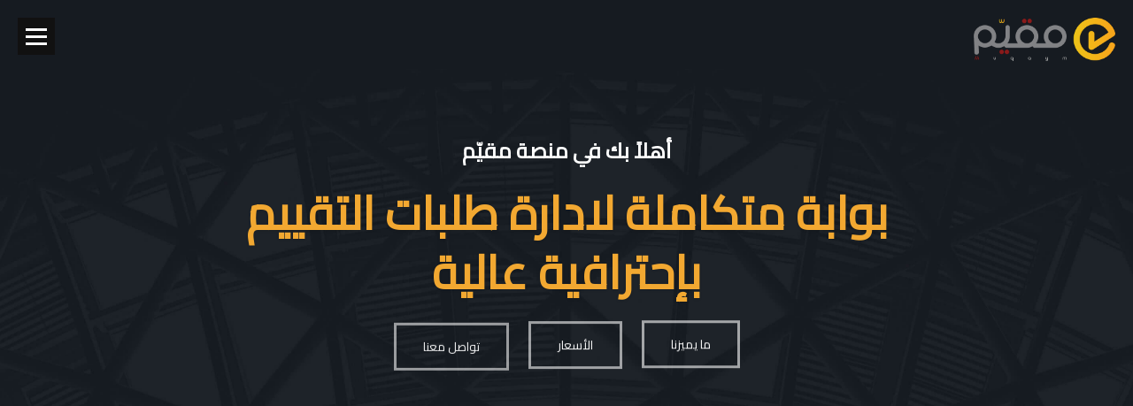

--- FILE ---
content_type: text/html; charset=UTF-8
request_url: https://muqaym.com/
body_size: 8996
content:
<!DOCTYPE html>
<!--[if IE 8 ]><html class="no-js oldie ie8" lang="en"> <![endif]-->
<!--[if IE 9 ]><html class="no-js oldie ie9" lang="en"> <![endif]-->
<!--[if (gte IE 9)|!(IE)]><!-->
<html class="no-js" lang="en"> <!--<![endif]-->

<head>

    <!--- basic page needs
        ================================================== -->
    <meta charset="utf-8">
    <title>منصة مقيّم</title>
    <meta name="description" content="منصة متكاملة لمتابعة وتنفيذ طلبات التقييم">
    <meta name="author" content="مقيم">
    <meta name="csrf_token" content="rtVlKbukQOYdF107p3pVjNlSQvghIFwKDKn8srVs">


    <!-- mobile specific metas
        ================================================== -->
    <meta name="viewport" content="width=device-width, initial-scale=1, maximum-scale=1">

    <!-- CSS
   ================================================== -->
    <link href="https://fonts.googleapis.com/css?family=Cairo" rel="stylesheet">
    <link rel="stylesheet" href="https://muqaym.com/assets/homePage/css/base.css">
    <link rel="stylesheet" href="https://muqaym.com/assets/homePage/css/vendor.css">
    <link rel="stylesheet" href="https://muqaym.com/assets/homePage/css/main.css">
    <link href="https://muqaym.com/assets/global/plugins/font-awesome/css/font-awesome.min.css" rel="stylesheet"
        type="text/css">

    <!-- script
            ================================================== -->
    <script src="https://muqaym.com/assets/homePage/js/modernizr.js"></script>
    <script src="https://muqaym.com/assets/homePage/js/pace.min.js"></script>

    <!-- favicons
                ================================================== -->
    <link rel="icon" type="image/png" href="https://muqaym.com/images/main2.png">

    <!--<link rel="icon" type="image/png" href="https://muqaym.com/images/logo/choiseOne.pdf">-->

    <style>
        *,
        h1,
        h2,
        h3,
        h4,
        a {
            font-family: 'Cairo', sans-serif;
            direction: rtl;
        }

        h1,
        h2,
        h3,
        h4,
        a {
            font-family: 'Cairo', sans-serif;
            direction: rtl;
            text-align: center;
        }

        h1 {
            color: #f3a932;
        }

        p {
            text-align: center;
        }
    </style>

</head>

<body id="top">

    <!-- header
   ================================================== -->
    <header class="main-header">
        <div
            style="position:fixed; top:0; z-index: 1; width:100%;background-color: #161b21;background-repeat: repeat-x;">

            <div>
                <a href="https://muqaym.com/home">
                    <img src='https://muqaym.com/images/main.png' alt="logo"
                        style="margin-top: 20px;margin-right: 20px" height="50" width="160">
                </a>
            </div>
            <!--            <div class="page-logo">
                <a href="https://muqaym.com/home">
                    <img src='https://muqaym.com/images/main.png' alt="logo" style="margin-top: 20px" height="50" width="160">
                </a>
            </div>-->
            <a class="menu-toggle" href="#"><span>القائمة</span></a>

    </header>

    <!-- main navigation
        ================================================== -->
    <nav id="menu-nav-wrap">

        <h3>القائمة</h3>
        <ul class="nav-list">
            <li><a class="smoothscroll" href="#intro" title="">الرئيسية</a></li>
            <li><a class="smoothscroll" href="#features" title="">المميزات</a></li>
            <!--<li><a class="smoothscroll" href="#infos" title="">من نحن</a></li>-->
            <!--<li><a class="smoothscroll" href="#stats" title="">إحصائيات</a></li>-->
            <li><a class="smoothscroll" href="#pricing" title="">الأسعار</a></li>
            <!--<li><a class="smoothscroll" href="#testimonials" title="">الشهادات</a></li>-->
            <li><a class="smoothscroll" href="#subscribe" title="">تواصل معنا</a></li>
        </ul>



        <div class="action">
            <a class="button" href="https://muqaym.com/login">تسجيل الدخول</a>
        </div>
        <div class="action">
            <a class="button" href="https://muqaym.com/register/Enterprise">للاشتراك</a>
        </div>

    </nav> <!-- /menu-nav-wrap -->


    <!-- main content wrap
   ================================================== -->
    <div id="main-content-wrap">


        <!-- main content wrap
    ================================================== -->
        <section id="intro">

            <!-- <div class="shadow-overlay"></div> -->

            <div class="row intro-content">
                <div class="col-twelve">

                    <h2 class="animate-intro" style="color:white">أهلاً بك في منصة مقيّم </h2>

                    <h1 class="animate-intro" style="color:#f3a932">
                        بوابة متكاملة لادارة طلبات التقييم بإحترافية عالية </h1>

                    <div class="buttons">
                        <a class="button stroke smoothscroll animate-intro" href="#features" title="">ما
                            يميزنا</a>
                        <a class="button stroke smoothscroll animate-intro" href="#pricing">الأسعار</a>
                        <a class="button stroke smoothscroll animate-intro" href="#subscribe">تواصل معنا</a>
                    </div>

                    <br>
                    <br>
                    <br>
                    <br>
                    <br>

                </div> <!-- /twelve -->
            </div> <!-- /row -->

        </section> <!-- /intro -->


        <!-- features
    ================================================== -->


        <!--


-







- معرفة الخلل و حلها في عملية التقييم
- متابعة عمل الموظفين و تحفيزهم
- معرفه المعاملات المتأخره والغير منجزه
- الربط مع جهات تقييم و ادراة المزادات مع شركات قوية محليا وعالميا
- الاستفادة من مؤشرات وزارة العدل في التقييم ( مقارنة سعر التقييم مع المنفذ في السوق في نفس منطقة التقييم)
- تقديم الاستشارات في النظام وفي التقييم العقاري من قبل خبراء في العقار ، التسويق ، التقنية
- خفض تكلفة التقييم العقاري (نسبة كل معاملة تقييم)
- استقطاب المقيمين المميزين في السوق و ذوي الخبرات الواسعه
- رفع مستوي الوعي بالسوق العقاري والتقييم العقاري من خلال اخبار تصلك كل شهر
-  -->

        <section id="features" style="background-color: white">

            <div class="row section-intro group animate-this">
                <div class="col-twelve with-bottom-line">

                    <h2 class="">خصائص قد تبهرك</h2>

                    <p class="lead"> منصة مقيَم تفخر بتقديم العديد من الخصائص والمزايا التي تشهد لنا بكوننا البوابة
                        الوحيدة التي تجمع جميع ما يحتاجه المقيمين العقاريين في منصة واحدة
                    </p>


                </div>
            </div>

            <div class="row features-wrap">

                <div class="features-list block-1-3 block-s-1-2 block-tab-full">
                    <div class="bgrid feature animate-this">



                        <div class="feature-content">

                            <h3> أتمته نظام التقييم</h3>

                            <p style="color: #76777a;text-align: justify">
                                عملية التقييم العقاري هي عملية معقدة و تحتاج الكثير من التوثيق و التنظيم. فسجل (تقرير)
                                التقييم له دورة مستندية تبداء من استلام الطلب من العميل (الراغب في التقييم) الى عملية
                                اصدار التقرير النهائي للتقييم و اعتماده من المقييم المعتمد من الهيئة السعودية للمقيمين
                                المعتمدين. فالدورة المستنديه تحتاج متابعه دقيقه لضمان عدم تأخر المعاملات و ضمان أن
                                التقييم هو تقييم عادل للعقار المنظور. نظام "مقيم" يساعد على اتمته العمل حيث أن الدورة
                                المستنديه التي تحدثنا عنها تتم اليا و بدون أي اواراق (Paperless).
                            </p>

                        </div>

                    </div> <!-- /bgrid -->

                    <div class="bgrid feature animate-this">



                        <div class="feature-content">

                            <h3>تنظيم التسويق و ادراة خاصة للعملاء </h3>

                            <p style="color: #76777a;text-align: justify">
                                اغلب شركات التقييم العقاري لديها عملاء حالييين و مستقبليين، نظام "مقيم" يساعد في استهداف
                                العملاء المحتملين بحيث تسجيلهم في النظام و متابعة العمل معاهم لحين توقيع عقود تقييم
                                (تثمين) معهم. العملاء المحتملين كذلك يصنفون الى افراد و شركات و بنوك تجارية و نظام مقيم
                                لديه القدرة في التعامل مع عملاء من شرائح مختلفه. كذلك يمكنك النظام من إدارة العملاء
                                الحاليين من خلال متابعة اعمالهم و مشاكلهم.
                            </p>

                        </div>

                    </div> <!-- /bgrid -->


                    <div class="bgrid feature animate-this">



                        <div class="feature-content">

                            <h3>حفظ كل المعاملات السابقة </h3>
                            <p style="color: #76777a;text-align: justify">
                                يساعد نظام "مقيم" على حفظ المعاملات القديمة لمدد طويله تمتد الى عشرات السنين و بطريقة
                                حفظ احترافيه. الكثير من المقيمين و الممارسيين العقاريين يشتكون من انهم لا يستطيعون
                                الرجوع الى المعاملات التي مر عليها عدة سنوات و لكن هذي المشكلة لها حل في نظام "مقيم" حيث
                                يستطيع المدير او من ينوب عنه بالبحث في المعاملات السابقه و تصنيفها بحسب الحجم الصفقة ،
                                أو المدينه ، أو العميل، أو بطريقة أخرى يختارها العميل.
                            </p>

                        </div>

                    </div> <!-- /bgrid -->

                    <div class="bgrid feature animate-this">



                        <div class="feature-content">

                            <h3>تنظيم العمل و سرعة إنجاز المعاملات</h3>

                            <p style="color: #76777a;text-align: justify">
                                التقييم العقار ي تحتاج الى الكثير من التنظيم لضمان جودة العمل المقدم للعميل (طالب
                                التقييم) و هذا التنظيم يحتاج الى نظام لإدارته و نظام مقيم من افضل الانظمة الموجودة في
                                السوق في تنظيم العمل و الدوره المستنديه. حيث أن نظام مقيم يساعد على معرفه الموظف المسؤول
                                عن كل خطوه في التقييم و كذلك يمكن احالة المعاملات الى موظف بعينه (تحديد المقيم المسؤل عن
                                كل طلب تقييم). فبتنظيم العمل يمكن أن يتم العمل بسرعة أكبر. فالتقييم العقاري يحتاج سرعة
                                مع إتقان حيث أن بعض البنوك و الشركات الكبرى تطلب إنجاز العمل في اقل من ٤ ساعات داخل حدود
                                مدينة معينه و نظام مقيم يساعد على سرعه انجاز العمل بالسرعه المطلوبه و القدر على مراجعتها
                                ومتابعتها.</p>
                        </div>

                    </div> <!-- /bgrid -->


                    <div class="bgrid feature animate-this">


                        <div class="feature-content">

                            <h3>
                                تحديث مستمر
                            </h3>

                            <p style="color: #76777a;text-align: justify">
                                نظام "مقيم" يتغير مع تغير السوق و احتياجاته فالنظام يتطور بحسب حاجه السوق و القوانين
                                التي تصدرها هيئة السعودية للمقيمين المعتمدين ووزارة التجارة وغيرها من الجهات ذات العلاقة
                                فالمسؤولين و المطورين في نظام "مقيم" يسعون الى تطوير النظام و سيكون العملاء المسجلين هم
                                اول من يعرف عن الانظمة الجديدة و التغييرات التي تطراء على نظام "مقيم".
                            </p>
                        </div>

                    </div> <!-- /bgrid -->


                    <div class="bgrid feature animate-this">


                        <div class="feature-content">

                            <h3>إصدار تقرير التقييم في قالب مغري للمستفيد
                            </h3>

                            <p style="color: #76777a;text-align: justify">
                                المتابع لعمل شركات التقييم أن يوجد الكثير من القوالب لعمل سجل التقييم العقاري و من الصعب
                                متابعه و المحافظه على قالب جميل يكون سهل القراءه للعميل و الموظفيين. لكن نظام "مقيم"
                                لديه قالب ميز لكلا من البنوك المعتمده (مثل بنك الراجحي - العربي - ساب و غيرها) و يمكن
                                اصدار التقرير بحسب حاجة العميل بشكل الكتروني وسهل للإستخدام.
                            </p>

                        </div>

                    </div> <!-- /bgrid -->
                    <div class="bgrid feature animate-this" style="float:right">



                        <div class="feature-content">

                            <h3>حفظ الوقت</h3>

                            <p style="color: #76777a;text-align: justify">
                                التقييم العقاري يحتاج سرعة مع إتقان حيث أن بعض البنوك و الشركات الكبرى تطلب إنجاز العمل
                                في اقل من ٤ ساعات داخل حدود مدينة معينه و نظام "مقيم" يساعد على سرعه انجاز
                                العمل بالسرعه المطلوبه و القدر على مراجعتها ومتابعتها. فنظام "مقيم" يساعد مدير التقييم
                                على سرعة انجاز المعاملات من خلال نظام الكتروني و كذلك معرفه مكمن الخلل في عملية التقييم
                                و اصلاح المشكله.
                            </p>

                        </div>

                    </div> <!-- /bgrid -->



                </div> <!-- /features-list -->

            </div> <!-- /features-wrap -->

        </section> <!-- /features -->


        <!-- infos
    ================================================== -->
        <!--	<section id="infos">

            <div class="info-entry">

                    <div class="half-grey"></div>

                    <div class="row info-entry-content">

                            <div class="media-wrap">
                                    <div class="media animate-this"  data-animate="fadeInRight">
                                            <img src="https://muqaym.com/assets/homePage/images/app-screenshot-small.jpg" alt="">
                                    </div>
                            </div>

                            <div class="col-six text-part">

                                    <h5 class="animate-this" data-animate="fadeInLeft">Some Cool Stuff</h5>
                                    <h2 class="animate-this" data-animate="fadeInLeft">Clean and Organized Code</h2>

                                    <p class="animate-this" data-animate="fadeInLeft">Lorem ipsum Sunt adipisicing adipisicing esse exercitation consequat sed irure commodo cupidatat aute ea adipisicing consectetur nulla consequat irure consectetur veniam sit sit qui reprehenderit officia sunt nulla elit nisi proident.</p>

                                    <a href="#" class="button animate-this" data-animate="fadeInLeft">Learn More</a>

                            </div>

                    </div> <!-- /info-entry-content --

            </div>
  <!-- /info-entry --

            <div class="info-entry">

                    <div class="half-grey"></div>

                    <div class="row info-entry-content">

                <div class="media-wrap">
                    <div class="media animate-this" data-animate="fadeInLeft">
                            <div class="fluid-video-wrapper">
                           <iframe src="https://www.youtube.com/watch?v=nmh_ekFPbqE" width="500" height="281" frameborder="0"></iframe>
                        </div>
                    </div>
                            </div>

                           <!-- <div class="col-six text-part">

                                    <h5 class="animate-this" data-animate="fadeInRight">Video Stuff</h5>
                                    <h2 class="animate-this" data-animate="fadeInRight">Your Super Cool Video</h2>

                                    <p class="animate-this" data-animate="fadeInRight">Lorem ipsum Sunt adipisicing adipisicing esse exercitation consequat sed irure commodo cupidatat aute ea adipisicing consectetur nulla consequat irure consectetur veniam sit sit qui reprehenderit officia sunt nulla elit nisi proident.</p>

                                    <a href="#" class="button animate-this" data-animate="fadeInRight">Learn More</a>

                            </div>-->

    </div> <!-- /info-entry-content -->

    </div> <!-- /info-entry --

    </section> <!-- infos -->


    <!-- stats
    ================================================== -->
    <!--	<section id="stats" class="count-up">

                    <div class="row">
                            <div class="col-twelve">

                                    <div class="block-1-6 block-s-1-3 block-tab-1-2 block-mob-full stats-list">

                                            <div class="bgrid stat">

                                                    <div class="icon-part">
                                                            <i class="icon-pencil-ruler"></i>
                                                    </div>

                                                    <h3 class="stat-count">110</h3>

                                                    <h5 class="stat-title">
                                                            تقييم زراعي
                                                    </h5>

                                            </div> <!-- /stat

                                            <div class="bgrid stat">

                                                    <div class="icon-part">
                                                            <i class="icon-location-user"></i>
                                                    </div>

                                                    <h3 class="stat-count">9050</h3>

                                                    <h5 class="stat-title">
                                                            مستخدم شخصي
                                                    </h5>

                                            </div> <!-- /stat

                                            <div class="bgrid stat">

                                                    <div class="icon-part">
                                                            <i class="icon-rewards-medal-1"></i>
                                                    </div>

                                                    <h3 class="stat-count">210</h3>

                                                    <h5 class="stat-title">
                                                            شركات عقارية مشتركة
                                                    </h5>

                                            </div> <!-- /stat

                                            <div class="bgrid stat">

                                                    <div class="icon-part">
                                                            <i class="icon-alien"></i>
                                                    </div>

                                                    <h3 class="stat-count">15</h3>

                                                    <h5 class="stat-title">
                                                            شريك
                                                    </h5>

                                            </div> <!-- /stat

                                            <div class="bgrid stat">

                                                    <div class="icon-part">
                                                            <i class="icon-coffee-mug"></i>
                                                    </div>

                                                    <h3 class="stat-count">1500</h3>

                                                    <h5 class="stat-title">
                                                            تقييم عقاري
                                                    </h5>

                                            </div> <!-- /stat

                                            <div class="bgrid stat">

                                                    <div class="icon-part">
                                                            <i class="icon-hourglass"></i>
                                                    </div>

                                                    <h3 class="stat-count">+100000</h3>

                                                    <h5 class="stat-title">
                                                            متر مربع تم تقييمه
                                                    </h5>

                                            </div> <!-- /stat

                                    </div> <!-- /stats-list

                            </div> <!-- /twelve
                    </div> <!-- /row

            </section> <!-- /stats
    ================================================== -->

    <!-- pricing
    ================================================== -->
    <section id="pricing">

        <div class="row section-intro animate-this">
            <div class="col-twelve with-bottom-line">

                <h2>أسعار الإشتراك</h2>

                <p class="lead">التكلفة لا تقارن بما تقدمه منصة مقيّم من مزايا، ابدأ بالتجربة ولن تندم!</p>

            </div>
        </div>

        <div class="row pricing-content">

            <div class="pricing-tables block-1-3  group">

                <div class="bgrid animate-this">

                    <div class="price-block">

                        <div class="top-part">

                            <h3 class="plan-title">شخصي</h3>
                            <p class="plan-price">0</p>
                            <p class="price-month">ريال شهرياً</p>

                        </div>

                        <div class="bottom-part">

                            <ul class="features">
                                <li><strong>1</strong> مستخدم</li>
                                <li><strong>1</strong> تصدير يومياً</li>
                                <li><strong>1</strong> طلب تثمين يومي</li>
                            </ul>

                            <a class="button large" href="register/Paid user">إشتراك</a>

                        </div>

                    </div>

                </div> <!-- /bgrid -->

                <div class="bgrid animate-this">

                    <div class="price-block primary bold" style="size:100pt" data-info="الأكثر طلباً">

                        <div class="top-part">

                            <h3 class="plan-title">الشركات</h3>
                            <p class="plan-price">1200</p>
                            <p class="price-month">ريال شهرياً</p>

                        </div>

                        <div class="bottom-part">

                            <ul class="features">
                                <li><strong>عدد لا محدود</strong> من المستخدمين</li>
                                <li><strong>تقارير</strong>مختصرة ومفصلة</li>
                                <li><strong>عدد لا محدود</strong> من طلبات تثمين</li>
                                <li><strong>الاستفادة من</strong> الذكاء الإصطناعي</li>

                            </ul>

                            <a class="button large" href="register/Enterprise">إشتراك</a>


                        </div>

                    </div>

                </div> <!-- /bgrid -->

                <div class="bgrid animate-this">

                    <div class="price-block">

                        <div class="top-part">

                            <h3 class="plan-title">شركات بلس</h3>
                            <p class="plan-price">2500</p>
                            <p class="price-month">ريال شهرياً</p>

                        </div>

                        <div class="bottom-part">

                            <ul class="features">
                                <li><strong>عدد لا محدود</strong> من المستخدمين</li>
                                <li><strong>تقارير</strong>مختصرة ومفصلة</li>
                                <li><strong>عدد لا محدود</strong> من طلبات تثمين</li>
                                <li><strong>الاستفادة من</strong> الذكاء الإصطناعي</li>
                                <li><strong>زيارة مستشار</strong> كل ثلاث شهور</li>
                            </ul>

                            <a class="button large" href="register/Enterprise Plus">إشتراك</a>


                        </div>

                    </div>

                </div> <!-- /bgrid -->

            </div> <!-- /pricing-tables -->

        </div> <!-- /pricing-content -->

    </section> <!-- Pricing -->


    <!-- testimonials
         ================================================== -->
    <!--   <section id="testimonials">
                 <div class="row testimonial-content">
                         <div class="col-twelve">

                                 <h2 class="h01 animate-this">
                   ماذا قيل عنا؟
                </h2>

                                         <div id="testimonial-slider" class="flexslider animate-this">
                                                 <ul class="slides">
                                                    <li>
                                                                 <p>&ldquo;Your work is going to fill a large part of your life, and the only way to be truly satisfied is to do what you believe is great work. And the only way to do great work is to love what you do. If you haven't found it yet, keep looking. Don't settle. As with all matters of the heart, you'll know when you find it.&rdquo;</p>
                                                                 <p class="author-info">&mdash; Steve Jobs</p>
                                                         </li>
                                                         <li>
                                                                 <p>&ldquo;Good design is as little design as possible. Less, but better - because it concentrates on the essential aspects, and the products are not burdened with non-essentials. Back to purity, back to simplicity..&rdquo;</p>
                                                                 <p class="author-info">&mdash; Dieter Rams</p>
                                                         </li>
                                                         <li>
                                                                 <p>&ldquo;A fundamental part of that is making mistakes together. There's no learning without trying lots of ideas and failing lots of times.&rdquo;</p>
                                                                 <p class="author-info">&mdash; Jony Ive</p>
                                                         </li>
                                                 </ul>
                                         </div>

                                         <div class="flexslider-controls animate-this">
                                            <ul class="flex-control-nav">
                                               <li><img src="https://muqaym.com/assets/homePage/images/customer01.jpg" alt=""></li>
                                               <li><img src="https://muqaym.com/assets/homePage/images/customer02.jpg" alt=""></li>
                                               <li><img src="https://muqaym.com/assets/homePage/images/customer03.jpg" alt=""></li>
                                            </ul>
                                         </div>

                         </div>
                 </div>
            </section> <!-- /testimonials -->


    <!-- download
         ================================================== -->



    <!-- subscribe
         ================================================== -->
    <section id="subscribe">

        <div class="row subscribe-content">
            <div class="col-twelve">

                <h2 class="h01 animate-this">تواصل معنا</h2>
                <form id="mc-form" class="group" autocomplete="off">
                    <div class="row">
                        <div class="tab-full animate-this">
                            <input type="text" value="" name="name" placeholder="الأسم" required="">
                        </div>
                        <div class="tab-full animate-this">
                            <input type="email" value="" name="email" placeholder=" البريد الألكتروني"
                                required="">
                        </div>
                        <div class="tab-full animate-this">
                            <input type="text" value="" name="company" placeholder="اسم الشركة"
                                required="">
                        </div>
                        <div class="tab-full animate-this">
                            <input type="text" value="" name="phone_number" placeholder="رقم الجوال"
                                required="">
                        </div>
                        <div class="tab-full animate-this">
                            <input type="text" value="" name="message" placeholder="الرسالة"
                                required="">
                        </div>
                        <div class="tab-full animate-this">
                            <button type="submit" name="subscribe"
                                class="button large btn btn-block btn-primary">أرسل</button>
                        </div>
                    </div>
                    <div>
                        <label id="subscribe_form" class="subscribe-message"></label>
                        <div>
                </form>

            </div>
        </div>

    </section> <!-- /subscribe -->

    </div> <!-- /main-content-wrap -->


    <!-- footer
                         ================================================== -->
    <footer id="main-footer">

        <div class="footer-social-wrap">
            <div class="row">

                <ul class="footer-social-list">
                    <!--   <li><a href="#">
                                          <i class="fa fa-facebook-square"></i>-->
                    </a></li>
                    <li><a href="https://twitter.com/muqaym">
                            <i class="fa fa-twitter"></i>
                        </a></li>
                    <!--	   <li><a href="#">
                                               <i class="fa fa-google-plus"></i> -->
                    </a></li>
                    <li><a href="https://www.youtube.com/channel/UC1BccgUZew1YyWHe1yf28mw">
                            <i class="fa fa-youtube"></i>
                        </a></li>
                    <!--  <li><a href="https://www.instagram.com/muqaym/">
                                            <i class="fa fa-instagram"></i>
                                        </a></li> -->
                    <!--   <li><a href="#">
                                           <i class="fa fa-dribbble"></i>
                                       </a></li> -->
                </ul>

            </div>
        </div> <!-- /footer-social-wrap -->

        <div class="footer-info-wrap">

            <div class="row footer-info">

                <div class="col-four tab-full">
                    <h4><i class="icon-location-map-1"></i> أين تجدنا</h4>

                    <p>
                        طريق الملك عبداالله, حي الحمراء<br>
                        الرياض, المملكة العربية السعودية<br>

                    </p>
                </div>

                <div class="col-four tab-full collapse">
                    <h4><i class="icon-phone-incoming"></i> للتواصل</h4>

                    <p>
                        Email: info@muqaym.com <i class=" fa fa-envelope-square"style="color: #c78616"> </i><br>
                        Phone: (+966)544373455 <i class=" fa fa-phone-square"style="color: #c78616"> </i>
                    </p>
                </div>

                <div class="col-four tab-full">
                    <h4><i class="icon-organization-hierarchy-3"></i> شركائنا</h4>

                    <ul class="footer-link-list">
                        <li>كن أنت الشريك الأول</li>
                        <!-- 	<li><a href="#">شريك عالمي</a></li>
                                              <li><a href="#">شريك محلي</a></li> -->
                    </ul>
                </div>

            </div>
        </div> <!-- /footer-info-wrap -->

        <div class="footer-bottom">

            <div dir="rtl" class="copyright">
                <span>© حقوق النشر محفوظة لصالح منصة مقيّم 2016.</span>
            </div>
        </div>

    </footer>

    <div id="go-top">
        <a class="smoothscroll" title="Back to Top" href="#top"><i class="fa fa-long-arrow-up"></i></a>
    </div>

    <!-- preloader
                    ================================================== -->
    <div id="preloader">
        <div id="loader"></div>
    </div>

    <!-- Java Script
                    ================================================== -->
    <script src="https://muqaym.com/assets/homePage/js/jquery-2.1.3.min.js"></script>
    <script src="https://muqaym.com/assets/homePage/js/plugins.js"></script>
    <script src="https://muqaym.com/assets/homePage/js/main.js"></script>

</body>

</html>


--- FILE ---
content_type: text/css
request_url: https://muqaym.com/assets/homePage/css/base.css
body_size: 12391
content:
/* =================================================================== 
 *
 *  Elevate v1.0 Base Stylesheet
 *  url: www.styleshout.com
 *  07-04-2016
 *  ------------------------------------------------------------------
 *
 *  TOC:
 *  01. reset 
 *  02. basic/base setup styles
 *  03. grid
 *  04. block grids
 *  05. MISC
 *
 * =================================================================== */


/* ===================================================================
 * 01. reset - normalize.css v3.0.2 | MIT License | git.io/normalize
 *
 * ------------------------------------------------------------------- */
html {
	font-family: sans-serif;
	-ms-text-size-adjust: 100%;
	-webkit-text-size-adjust: 100%;
}

body {
	margin: 0;
}

article,
aside,
details,
figcaption,
figure,
footer,
header,
hgroup,
main,
menu,
nav,
section,
summary {
	display: block;
}

audio,
canvas,
progress,
video {
	display: inline-block;
	vertical-align: baseline;
}

audio:not([controls]) {
	display: none;
	height: 0;
}

[hidden],
template {
	display: none;
}

a {
	background: transparent;
}

a:active,
a:hover {
	outline: 0;
}

abbr[title] {
	border-bottom: 1px dotted;
}

b,
strong {
	font-weight: bold;
}

dfn {
	font-style: italic;
}

h1 {
	font-size: 2em;
	margin: 0.67em 0;
}

mark {
	background: #ff0;
	color: #000;
}

small {
	font-size: 80%;
}

sub,
sup {
	font-size: 75%;
	line-height: 0;
	position: relative;
	vertical-align: baseline;
}

sup {
	top: -0.5em;
}

sub {
	bottom: -0.25em;
}

img {
	border: 0;
}

svg:not(:root) {
	overflow: hidden;
}

figure {
	margin: 1em 40px;
}

hr {
	-moz-box-sizing: content-box;
	box-sizing: content-box;
	height: 0;
}

pre {
	overflow: auto;
}

code,
kbd,
pre,
samp {
	font-family: monospace, monospace;
	font-size: 1em;
}

button,
input,
optgroup,
select,
textarea {
	color: inherit;
	font: inherit;
	margin: 0;
}

button {
	overflow: visible;
}

button,
select {
	text-transform: none;
}

button,
html input[type="button"],
input[type="reset"],
input[type="submit"] {
	-webkit-appearance: button;
	cursor: pointer;
}

button[disabled],
html input[disabled] {
	cursor: default;
}

button::-moz-focus-inner,
input::-moz-focus-inner {
	border: 0;
	padding: 0;
}

input {
	line-height: normal;
}

input[type="checkbox"],
input[type="radio"] {
	box-sizing: border-box;
	padding: 0;
}

input[type="number"]::-webkit-inner-spin-button,
input[type="number"]::-webkit-outer-spin-button {
	height: auto;
}

input[type="search"] {
	-webkit-appearance: textfield;
	-moz-box-sizing: content-box;
	-webkit-box-sizing: content-box;
	box-sizing: content-box;
}

input[type="search"]::-webkit-search-cancel-button,
input[type="search"]::-webkit-search-decoration {
	-webkit-appearance: none;
}

fieldset {
	border: 1px solid #c0c0c0;
	margin: 0 2px;
	padding: 0.35em 0.625em 0.75em;
}

legend {
	border: 0;
	padding: 0;
}

textarea {
	overflow: auto;
}

optgroup {
	font-weight: bold;
}

table {
	border-collapse: collapse;
	border-spacing: 0;
}

td,
th {
	padding: 0;
}


/* ===================================================================
 * 02. basic/base setup styles - (_basic.scss)
 *
 * ------------------------------------------------------------------- */
html {
	font-size: 62.5%;
	box-sizing: border-box;
}

*,
*::before,
*::after {
	box-sizing: inherit;
}

body {
	font-weight: normal;
	line-height: 1;
	text-rendering: optimizeLegibility;
	word-wrap: break-word;
	-webkit-overflow-scrolling: touch;
	-webkit-text-size-adjust: none;
}

body,
input,
button {
	-moz-osx-font-smoothing: grayscale;
	-webkit-font-smoothing: antialiased;
}

/* -------------------------------------------------------------------
 * Media - (_basic.scss)
 * ------------------------------------------------------------------- */
img,
video {
	max-width: 100%;
	height: auto;
}


/* -------------------------------------------------------------------
 * Typography resets - (_basic.scss)
 * ------------------------------------------------------------------- */
div, dl, dt, dd, ul, ol, li, h1, h2, h3, h4, h5, h6, pre, form, p, blockquote, th, td {
	margin: 0;
	padding: 0;
}

h1, h2, h3, h4, h5, h6 {
	-webkit-font-variant-ligatures: common-ligatures;
	-moz-font-variant-ligatures: common-ligatures;
	font-variant-ligatures: common-ligatures;
	text-rendering: optimizeLegibility;
}

em,
i {
	font-style: italic;
	line-height: inherit;
}

strong,
b {
	font-weight: bold;
	line-height: inherit;
}

small {
	font-size: 60%;
	line-height: inherit;
}

ol,
ul {
	list-style: none;
}

li {
	display: block;
}

/* ------------------------------------------------------------------- 
 * links - (_basic.scss)
 * ------------------------------------------------------------------- */
a {
	text-decoration: none;
	line-height: inherit;
}

a img {
	border: none;
}

/* ------------------------------------------------------------------- 
 * inputs - (_basic.scss)
 * ------------------------------------------------------------------- */
fieldset {
	margin: 0;
	padding: 0;
}

input[type="email"],
input[type="number"],
input[type="search"],
input[type="text"],
input[type="tel"],
input[type="url"],
input[type="password"],
textarea {
	-webkit-appearance: none;
	-moz-appearance: none;
	-ms-appearance: none;
	-o-appearance: none;
	appearance: none;
}


/* ===================================================================
 * 03. grid - (_grid.scss)
 *
 * ------------------------------------------------------------------- */
.row {
	width: 94%;
	max-width: 1140px;
	margin: 0 auto;
}

.row:before,
.row:after {
	content: "";
	display: table;
}

.row:after {
	clear: both;
}

.row .row {
	width: auto;
	max-width: none;
	margin-left: -20px;
	margin-right: -20px;
}

[class*="col-"],
.bgrid {
	float: left;
}

[class*="col-"] + [class*="col-"].end {
	float: right;
}

[class*="col-"] {
	padding: 0 20px;
}

.col-one {
	width: 8.33333%;
}

.col-two,
.col-1-6 {
	width: 16.66667%;
}

.col-three,
.col-1-4 {
	width: 25%;
}

.col-four,
.col-1-3 {
	width: 33.33333%;
}

.col-five {
	width: 41.66667%;
}

.col-six,
.col-1-2 {
	width: 50%;
}

.col-seven {
	width: 58.33333%;
}

.col-eight,
.col-2-3 {
	width: 66.66667%;
}

.col-nine,
.col-3-4 {
	width: 75%;
}

.col-ten,
.col-5-6 {
	width: 83.33333%;
}

.col-eleven {
	width: 91.66667%;
}

.col-twelve,
.col-full {
	width: 100%;
}

/* ---------------------------------------------------------------
 * small screens - (_grid.scss)
 * --------------------------------------------------------------- */
@media screen and (max-width:1024px) {
	.row .row {
		margin-left: -18px;
		margin-right: -18px;
	}

	[class*="col-"] {
		padding: 0 18px;
	}

}

/* ---------------------------------------------------------------
 * tablets - (_grid.scss)
 * --------------------------------------------------------------- */
@media screen and (max-width:768px) {
	.row {
		width: auto;
		padding-left: 30px;
		padding-right: 30px;
	}

	.row .row {
		padding-left: 0;
		padding-right: 0;
		margin-left: -15px;
		margin-right: -15px;
	}

	[class*="col-"] {
		padding: 0 15px;
	}

	.tab-1-4 {
		width: 25%;
	}

	.tab-1-3 {
		width: 33.33333%;
	}

	.tab-1-2 {
		width: 50%;
	}

	.tab-2-3 {
		width: 66.66667%;
	}

	.tab-3-4 {
		width: 75%;
	}

	.tab-full {
		width: 100%;
	}

}

/* --------------------------------------------------------------- 
 * large mobile devices - (_grid.scss)
 * --------------------------------------------------------------- */
@media screen and (max-width:600px) {
	.row {
		padding-left: 25px;
		padding-right: 25px;
	}

	.row .row {
		margin-left: -10px;
		margin-right: -10px;
	}

	[class*="col-"] {
		padding: 0 10px;
	}

	.mob-1-4 {
		width: 25%;
	}

	.mob-1-2 {
		width: 50%;
	}

	.mob-3-4 {
		width: 75%;
	}

	.mob-full {
		width: 100%;
	}

}

/* ---------------------------------------------------------------
 * small mobile devices - (_grid.scss)
 * --------------------------------------------------------------- */
@media screen and (max-width:400px) {
	.row .row {
		padding-left: 0;
		padding-right: 0;
		margin-left: 0;
		margin-right: 0;
	}

	[class*="col-"] {
		width: 100% !important;
		float: none !important;
		clear: both !important;
		margin-left: 0;
		margin-right: 0;
		padding: 0;
	}

	[class*="col-"] + [class*="col-"].end {
		float: none;
	}

}


/* ===================================================================
 * 04. block grids - (_grid.scss)
 *
 * ------------------------------------------------------------------- */
[class*="block-"]:before,
[class*="block-"]:after {
	content: "";
	display: table;
}

[class*="block-"]:after {
	clear: both;
}

.block-1-6 .bgrid {
	width: 16.66667%;
}

.block-1-4 .bgrid {
	width: 25%;
}

.block-1-3 .bgrid {
	width: 33.33333%;
}

.block-1-2 .bgrid {
	width: 50%;
}

/**
 * Clearing for block grid columns. Allow columns with 
 * different heights to align properly.
 */
.block-1-6 .bgrid:nth-child(6n+1),
.block-1-4 .bgrid:nth-child(4n+1),
.block-1-3 .bgrid:nth-child(3n+1),
.block-1-2 .bgrid:nth-child(2n+1) {
	clear: both;
}

/* ---------------------------------------------------------------
 * small screens - (_grid.scss)
 * --------------------------------------------------------------- */
@media screen and (max-width:1024px) {
	.block-s-1-6 .bgrid {
		width: 16.66667%;
	}

	.block-s-1-4 .bgrid {
		width: 25%;
	}

	.block-s-1-3 .bgrid {
		width: 33.33333%;
	}

	.block-s-1-2 .bgrid {
		width: 50%;
	}

	.block-s-full .bgrid {
		width: 100%;
		clear: both;
	}

	[class*="block-s-"] .bgrid:nth-child(n) {
		clear: none;
	}

	.block-s-1-6 .bgrid:nth-child(6n+1),
	.block-s-1-4 .bgrid:nth-child(4n+1),
	.block-s-1-3 .bgrid:nth-child(3n+1),
	.block-s-1-2 .bgrid:nth-child(2n+1) {
		clear: both;
	}

}

/* ---------------------------------------------------------------
 * tablets - (_grid.scss)
 * --------------------------------------------------------------- */
@media screen and (max-width:768px) {
	.block-tab-1-6 .bgrid {
		width: 16.66667%;
	}

	.block-tab-1-4 .bgrid {
		width: 25%;
	}

	.block-tab-1-3 .bgrid {
		width: 33.33333%;
	}

	.block-tab-1-2 .bgrid {
		width: 50%;
	}

	.block-tab-full .bgrid {
		width: 100%;
		clear: both;
	}

	[class*="block-tab-"] .bgrid:nth-child(n) {
		clear: none;
	}

	.block-tab-1-6 .bgrid:nth-child(6n+1),
	.block-tab-1-4 .bgrid:nth-child(4n+1),
	.block-tab-1-3 .bgrid:nth-child(3n+1),
	.block-tab-1-2 .bgrid:nth-child(2n+1) {
		clear: both;
	}

}

/* ---------------------------------------------------------------
 * large mobile devices - (_grid.scss)
 * --------------------------------------------------------------- */
@media screen and (max-width:600px) {
	.block-mob-1-6 .bgrid {
		width: 16.66667%;
	}

	.block-mob-1-4 .bgrid {
		width: 25%;
	}

	.block-mob-1-3 .bgrid {
		width: 33.33333%;
	}

	.block-mob-1-2 .bgrid {
		width: 50%;
	}

	.block-mob-full .bgrid {
		width: 100%;
		clear: both;
	}

	[class*="block-mob-"] .bgrid:nth-child(n) {
		clear: none;
	}

	.block-mob-1-6 .bgrid:nth-child(6n+1),
	.block-mob-1-4 .bgrid:nth-child(4n+1),
	.block-mob-1-3 .bgrid:nth-child(3n+1),
	.block-mob-1-2 .bgrid:nth-child(2n+1) {
		clear: both;
	}

}

/* ---------------------------------------------------------------
 * stack on small mobile devices - (_grid.scss)
 * --------------------------------------------------------------- */
@media screen and (max-width:400px) {
	.stack .bgrid {
		width: 100% !important;
		float: none !important;
		clear: both !important;
		margin-left: 0;
		margin-right: 0;
	}

}


/* ===================================================================
 * 05. MISC  - (_grid.scss)
 *
 * ------------------------------------------------------------------- */

/**
 * Clearing - (http://nicolasgallagher.com/micro-clearfix-hack/
 */
.group:before,
.group:after {
	content: "";
	display: table;
}

.group:after {
	clear: both;
}

/**
 * Misc Helper Styles 
 */
.hide {
	display: none;
}

.invisible {
	visibility: hidden;
}

.antialiased {
	-webkit-font-smoothing: antialiased;
	-moz-osx-font-smoothing: grayscale;
}

.remove-bottom {
	margin-bottom: 0;
}

.half-bottom {
	margin-bottom: 1.5rem !important;
}

.add-bottom {
	margin-bottom: 3rem !important;
}

.no-border {
	border: none;
}

.full-width {
	width: 100%;
}

.text-center {
	text-align: center;
}

.text-left {
	text-align: left;
}

.text-right {
	text-align: right;
}

.pull-left {
	float: left;
}

.pull-right {
	float: right;
}

.align-center {
	margin-left: auto;
	margin-right: auto;
	text-align: center;
}

--- FILE ---
content_type: text/css
request_url: https://muqaym.com/assets/homePage/css/main.css
body_size: 46384
content:
/* =================================================================== 
 *
 *  Elevate v1.0 Main Stylesheet
 *  url: www.styleshout.com
 *  07-04-2016
 *  ------------------------------------------------------------------
 *
 *  TOC:
 *  01. webfonts and iconfonts
 *  02. base style overrides
 *  03. typography & general theme styles
 *  04. preloader 
 *  05. forms
 *  06. buttons
 *  07. other components
 *  08. common and reusable styles
 *  09. header styles
 *  10. main content wrap
 *  11. intro
 *  12. features
 *  13. infos
 *  14. stats
 *  15. pricing
 *  16. testimonials
 *  17. download
 *  18. subscribe
 *  19. footer
 *
 * =================================================================== */


/* ===================================================================
 * 01. webfonts and iconfonts - (_document-setup.scss)
 *
 * ------------------------------------------------------------------- */



/* ===================================================================
 * 02. base style overrides - (_document-setup.scss)
 *
 * ------------------------------------------------------------------- */
html {
	font-size: 10px;
}

@media only screen and (max-width:1024px) {
	html {
		font-size: 9.375px;
	}

}

@media only screen and (max-width:768px) {
	html {
		font-size: 10px;
	}

}

@media only screen and (max-width:400px) {
	html {
		font-size: 9.375px;
	}

}

html,
body {
	height: 100%;
}

body {
	background: #0e0e0e;
	font-size: 1.6rem;
	line-height: 3rem;
	color: white;
}

/* ------------------------------------------------------------------- 
 * links - (_document-setup) 
 * ------------------------------------------------------------------- */
a,
a:visited {
	color: #ed254d;
	-moz-transition: all 0.3s ease-in-out;
	-o-transition: all 0.3s ease-in-out;
	-webkit-transition: all 0.3s ease-in-out;
	-ms-transition: all 0.3s ease-in-out;
	transition: all 0.3s ease-in-out;
}

a:hover,
a:focus,
a:active {
	color: #000000;
	outline: 0;
}

/* ===================================================================
 * 03. typography & general theme styles - (_document-setup.scss) 
 *
 * ------------------------------------------------------------------- */
h1, h2, h3, h4, h5, h6, .h01, .h02, .h03, .h04, .h05, .h06 {
	color: #f2a831;
	font-style: normal;
	text-rendering: optimizeLegibility;
	margin-bottom: 2.1rem;
}
h3, .h03, h4, .h04 {
	margin-bottom: 1.8rem;
}
h5, .h05, h6, .h06 {
	margin-bottom: 1.2rem;
}
h1, .h01 {
	font-size: 3.1rem;
	line-height: 1.355;
}

@media only screen and (max-width:600px) {
	h1,
	.h01 {
		font-size: 2.6rem;
	}

}

h2, .h02 {
	font-size: 2.4rem;
	line-height: 1.25;
}
h3, .h03 {
	font-size: 2rem;
	line-height: 1.5;
}
h4, .h04 {
	font-size: 1.8rem;
	line-height: 1.667;
}
h5, .h05 {
	font-size: 1.4rem;
	line-height: 1.714;
	text-transform: uppercase;
}
h6, .h06 {
	font-size: 1.3rem;
	line-height: 1.846;
	text-transform: uppercase;
}

p img {
	margin: 0;
}

p.lead {
	font-size: 2.1rem;
	line-height: 1.714;
	color: #4a5060;
}

@media only screen and (max-width:768px) {
	p.lead {
		font-size: 1.9rem;
	}

}

em, i, strong, b {
	font-size: 1.6rem;
	line-height: 3rem;
	font-style: normal;
	font-weight: normal;
}
em, i {
}
strong, b {
}

small {
	font-size: 1.2rem;
	line-height: inherit;
}

blockquote {
	margin: 3rem 0;
	padding-left: 4rem;
	position: relative;
}

blockquote:before {
	content: "\201C";
	font-size: 8rem;
	line-height: 0px;
	margin: 0;
	color: rgba(17, 17, 17, 0.5);
	font-family: arial, sans-serif;
	position: absolute;
	top: 3rem;
	left: 0;
}

blockquote p {
	font-family: georgia, serif;
	font-style: italic;
	padding: 0;
	font-size: 2rem;
	line-height: 1.8;
}

blockquote cite {
	display: block;
	font-size: 1.3rem;
	font-style: normal;
	line-height: 1.616;
}

blockquote cite:before {
	content: "\2014 \0020";
}

blockquote cite a,
blockquote cite a:visited {
	color: #3f4452;
	border: none;
}

abbr {
	font-variant: small-caps;
	text-transform: lowercase;
	color: #3f4452;
}

var, kbd, samp, code, pre {
	font-family: Consolas, "Andale Mono", Courier, "Courier New", monospace;
}

pre {
	padding: 2.4rem 3rem 3rem;
	background: #F1F1F1;
}

code {
	font-size: 1.4rem;
	margin: 0 .2rem;
	padding: .3rem .6rem;
	white-space: nowrap;
	background: #F1F1F1;
	border: 1px solid #E1E1E1;
	border-radius: 3px;
}

pre > code {
	display: block;
	white-space: pre;
	line-height: 2;
	padding: 0;
	margin: 0;
}

pre.prettyprint > code {
	border: none;
}

del {
	text-decoration: line-through;
}

abbr[title],
dfn[title] {
	border-bottom: 1px dotted;
	cursor: help;
}

mark {
	background: #FFF49B;
	color: #000;
}

hr {
	border: solid #2b3641;
	border-width: 1px 0 0;
	clear: both;
	margin: 2.4rem 0 1.5rem;
	height: 0;
}

/* ------------------------------------------------------------------- 
 * Lists - (_document-setup.scss)  
 * ------------------------------------------------------------------- */
ol {
	list-style: decimal;
}

ul {
	list-style: disc;
}

li {
	display: list-item;
}

ol,
ul {
	margin-left: 1.7rem;
}

ul li {
	padding-left: .4rem;
}

ul ul, ul ol, ol ol, ol ul {
	margin: .6rem 0 .6rem 1.7rem;
}

ul.disc li {
	display: list-item;
	list-style: none;
	padding: 0 0 0 .8rem;
	position: relative;
}

ul.disc li::before {
	content: "";
	display: inline-block;
	width: 8px;
	height: 8px;
	border-radius: 50%;
	background: #ed254d;
	position: absolute;
	left: -17px;
	top: 11px;
	vertical-align: middle;
}

dt {
	margin: 0;
	color: #ed254d;
}

dd {
	margin: 0 0 0 2rem;
}

/* ------------------------------------------------------------------- 
 * tables - (_document-setup.scss)    
 * ------------------------------------------------------------------- */
table {
	border-width: 0;
	width: 100%;
	max-width: 100%;
}

th, td {
	padding: 1.5rem 3rem;
	text-align: left;
	border-bottom: 1px solid #E8E8E8;
}

th {
	color: black;
}

td {
	line-height: 1.5;
}

th:first-child,
td:first-child {
	padding-left: 0;
}

th:last-child,
td:last-child {
	padding-right: 0;
}

.table-responsive {
	overflow-x: auto;
	-webkit-overflow-scrolling: touch;
}

/* ------------------------------------------------------------------- 
 * Spacing - (_document-setup)  
 * ------------------------------------------------------------------- */
button,
.button {
	margin-bottom: 1.2;
}

fieldset {
	margin-bottom: 1.5rem;
}

input,
textarea,
select,
pre,
blockquote,
figure,
table,
p,
ul,
ol,
dl,
form,
.fluid-video-wrapper,
.ss-custom-select {
	margin-bottom: 3rem;
}

/* ------------------------------------------------------------------- 
 * floated image - (_document-setup)  
 * ------------------------------------------------------------------- */
img.pull-right {
	margin: .9rem 0 0 2.4rem;
}

img.pull-left {
	margin: .9rem 2.4rem 0 0;
}

/* ------------------------------------------------------------------- 
 * block grids paddings
 * ------------------------------------------------------------------- */
.bgrid {
	padding: 0 20px;
}

@media only screen and (max-width:1024px) {
	.bgrid {
		padding: 0 18px;
	}
}
@media only screen and (max-width:768px) {
	.bgrid {
		padding: 0 15px;
	}
}
@media only screen and (max-width:600px) {
	.bgrid {
		padding: 0 10px;
	}
}
@media only screen and (max-width:400px) {
	.bgrid {
		padding: 0;
	}
}

/* ------------------------------------------------------------------- 
 * pace.js styles - minimal  - (_document-setup.scss)
 * ------------------------------------------------------------------- */
.pace {
	-webkit-pointer-events: none;
	pointer-events: none;
	-webkit-user-select: none;
	-moz-user-select: none;
	user-select: none;
}

.pace-inactive {
	display: none;
}

.pace .pace-progress {
	background: #FFFFFF;
	position: fixed;
	z-index: 901;
	top: 0;
	right: 100%;
	width: 100%;
	height: 6px;
}



/* ===================================================================
 * 04. preloader - (_preloader-1.scss)
 *
 * ------------------------------------------------------------------- */
#preloader {
	position: fixed;
	top: 0;
	left: 0;
	right: 0;
	bottom: 0;
	background: #151515;
	z-index: 900;
	height: 100%;
	width: 100%;
}

.no-js #preloader,
.oldie #preloader {
	display: none;
}

#loader {
	position: absolute;
	left: 50%;
	top: 50%;
	width: 60px;
	height: 60px;
	margin: -30px 0 0 -30px;
	padding: 0;
}

#loader:before {
	content: "";
	display: block;
	height: 60px;
	width: 60px;
	-webkit-animation: rotate .9s infinite linear;
	animation: rotate .9s infinite linear;
	border: 10px solid #FFFFFF;
	border-right-color: transparent;
	border-radius: 50%;
}

@-webkit-keyframes rotate {
	0% {
		-webkit-transform: rotate(0deg);
		transform: rotate(0deg);
	}

	100% {
		-webkit-transform: rotate(360deg);
		transform: rotate(360deg);
	}

}

@keyframes rotate {
	0% {
		-webkit-transform: rotate(0deg);
		transform: rotate(0deg);
	}

	100% {
		-webkit-transform: rotate(360deg);
		transform: rotate(360deg);
	}

}


/* ===================================================================
 * 05. forms - (_forms.scss)
 *
 * ------------------------------------------------------------------- */
fieldset {
	border: none;
}

input[type="email"],
input[type="number"],
input[type="search"],
input[type="text"],
input[type="tel"],
input[type="url"],
input[type="password"],
textarea,
select {
	display: block;
	height: 6rem;
	padding: 1.5rem 2.5rem;
	border: 0;
	outline: none;
	vertical-align: middle;
	color: rgba(0, 0, 0, 0.7);
	font-size: 1.5rem;
	line-height: 3rem;
	max-width: 100%;
	background: rgba(0, 0, 0, 0.2);
	border: none;
	-moz-transition: all 0.3s ease-in-out;
	-o-transition: all 0.3s ease-in-out;
	-webkit-transition: all 0.3s ease-in-out;
	-ms-transition: all 0.3s ease-in-out;
	transition: all 0.3s ease-in-out;
}

.ss-custom-select {
	position: relative;
	padding: 0;
}

.ss-custom-select select {
	-webkit-appearance: none;
	-moz-appearance: none;
	-ms-appearance: none;
	-o-appearance: none;
	appearance: none;
	text-indent: 0.01px;
	text-overflow: '';
	margin: 0;
	line-height: 3rem;
	vertical-align: middle;
}

.ss-custom-select select option {
	padding-left: 2rem;
	padding-right: 2rem;
}

.ss-custom-select select::-ms-expand {
	display: none;
}

.ss-custom-select::after {
	content: '\f0d7';
	position: absolute;
	top: 50%;
	right: 1.5rem;
	margin-top: -10px;
	bottom: auto;
	width: 20px;
	height: 20px;
	line-height: 20px;
	font-size: 18px;
	text-align: center;
	pointer-events: none;
	color: #252525;
}

/* IE9 and below */
.oldie .ss-custom-select::after {
	display: none;
}

textarea {
	min-height: 25rem;
}

input[type="email"]:focus,
input[type="number"]:focus,
input[type="search"]:focus,
input[type="text"]:focus,
input[type="tel"]:focus,
input[type="url"]:focus,
input[type="password"]:focus,
textarea:focus,
select:focus {
	background: rgba(0, 0, 0, 0.5);
	color: white;
}

label,
legend {
	font-size: 1.4rem;
	margin-bottom: .6rem;
	color: black;
	display: block;
}

input[type="checkbox"],
input[type="radio"] {
	display: inline;
}

label > .label-text {
	display: inline-block;
	margin-left: 1rem;
	line-height: inherit;
}

label > input[type="checkbox"],
label > input[type="radio"] {
	margin: 0;
	position: relative;
	top: .15rem;
}

/* ------------------------------------------------------------------- 
 * Style Placeholder Text  
 * ------------------------------------------------------------------- */
::-webkit-input-placeholder {
	color: #555c6f;
}

:-moz-placeholder {
	color: #555c6f;  /* Firefox 18- */
}

::-moz-placeholder {
	color: #555c6f;  /* Firefox 19+ */
}

:-ms-input-placeholder {
	color: #555c6f;
}

.placeholder {
	color: #555c6f !important;
}


/* ===================================================================
 * 06. buttons - (_button-essentials.scss)
 *
 * ------------------------------------------------------------------- */
.button,
a.button,
button,
input[type="submit"],
input[type="reset"],
input[type="button"] {
	display: inline-block;
	font-size: 1.4rem;
	text-transform: uppercase;
	height: 5.4rem;
	line-height: 5.4rem;
	padding: 0 3rem;
	margin: 0 .3rem 1.2rem 0;
	background: #d8d8d8;
	color: #f2a831;
	text-decoration: none;
	cursor: pointer;
	text-align: center;
	white-space: nowrap;
	border: none;
	-moz-transition: all 0.3s ease-in-out;
	-o-transition: all 0.3s ease-in-out;
	-webkit-transition: all 0.3s ease-in-out;
	-ms-transition: all 0.3s ease-in-out;
	transition: all 0.3s ease-in-out;
}

.button:hover,
a.button:hover,
button:hover,
input[type="submit"]:hover,
input[type="reset"]:hover,
input[type="button"]:hover,
.button:focus,
button:focus,
input[type="submit"]:focus,
input[type="reset"]:focus,
input[type="button"]:focus {
	background: #bebebe;
	color: #000000;
	outline: 0;
}

.button.button-primary,
a.button.button-primary,
button.button-primary,
input[type="submit"].button-primary,
input[type="reset"].button-primary,
input[type="button"].button-primary {
	background: #002f68;
	color: #FFFFFF;
}

.button.button-primary:hover,
a.button.button-primary:hover,
button.button-primary:hover,
input[type="submit"].button-primary:hover,
input[type="reset"].button-primary:hover,
input[type="button"].button-primary:hover,
.button.button-primary:focus,
button.button-primary:focus,
input[type="submit"].button-primary:focus,
input[type="reset"].button-primary:focus,
input[type="button"].button-primary:focus {
	background: #f2a831;
}

button.full-width,
.button.full-width {
	width: 100%;
	margin-right: 0;
}

button.medium,
.button.medium {
	height: 5.7rem !important;
	line-height: 5.7rem !important;
	padding: 0 1.8rem !important;
}

button.large,
.button.large {
	height: 6rem !important;
	line-height: 6rem !important;
	padding: 0rem 3rem !important;
}

button.stroke,
.button.stroke {
	background: transparent !important;
	border: 3px solid #313131;
	line-height: 4.8rem;
}

button.stroke.medium,
.button.stroke.medium {
	line-height: 5.1rem !important;
}

button.stroke.large,
.button.stroke.large {
	line-height: 5.4rem !important;
}

button.stroke:hover,
.button.stroke:hover {
	border: 3px solid #ed254d;
	color: #ed254d;
}

button::-moz-focus-inner,
input::-moz-focus-inner {
	border: 0;
	padding: 0;
}


/* ===================================================================
 * 07. other components - (_others.scss)
 *
 * ------------------------------------------------------------------- */

/* -------------------------------------------------------------------
 * additional typo styles - (_additional-typo.scss)
 * ------------------------------------------------------------------- */

/**
 * drop cap 
 */
.drop-cap:first-letter {
	float: left;
	margin: 0;
	padding: 1.5rem .6rem 0 0;
	font-size: 8.4rem;
	line-height: 6rem;
	text-indent: 0;
	background: transparent;
	color: #f2a831;
}

/**
 * line definition style
 */
.lining dt,
.lining dd {
	display: inline;
	margin: 0;
}

.lining dt + dt:before,
.lining dd + dt:before {
	content: "\A";
	white-space: pre;
}

.lining dd + dd:before {
	content: ", ";
}

.lining dd + dd:before {
	content: ", ";
}

.lining dd:before {
	content: ": ";
	margin-left: -0.2em;
}

/**
 * dictionary definition style
 */
.dictionary-style dt {
	display: inline;
	counter-reset: definitions;
}

.dictionary-style dt + dt:before {
	content: ", ";
	margin-left: -0.2em;
}

.dictionary-style dd {
	display: block;
	counter-increment: definitions;
}

.dictionary-style dd:before {
	content: counter(definitions, decimal) ". ";
}

/** 
 * Pull Quotes
 * -----------
 * markup:
 *
 * <aside class="pull-quote">
 *		<blockquote>
 *			<p></p>
 *		</blockquote>
 *	</aside>
 *
 * --------------------------------------------------------------------- 
 */
.pull-quote {
	position: relative;
	padding: 2.1rem 3rem 2.1rem 0px;
}

.pull-quote:before,
.pull-quote:after {
	height: 1em;
	position: absolute;
	font-size: 8rem;
	color: rgba(17, 17, 17, 0.5);
}

.pull-quote:before {
	content: "\201C";
	top: 33px;
	left: 0;
}

.pull-quote:after {
	content: '\201D';
	bottom: -33px;
	right: 0;
}

.pull-quote blockquote {
	margin: 0;
}

.pull-quote blockquote:before {
	content: none;
}

/** 
 * Stats Tab
 * ---------
 * markup:
 *
 * <ul class="stats-tabs">
 *		<li><a href="#">[value]<em>[name]</em></a></li>
 *	</ul>
 *
 * Extend this object into your markup.
 *
 * ---------------------------------------------------------------------
 */
.stats-tabs {
	padding: 0;
	margin: 3rem 0;
}

.stats-tabs li {
	display: inline-block;
	margin: 0 1.5rem 3rem 0;
	padding: 0 1.5rem 0 0;
	border-right: 1px solid #ccc;
}

.stats-tabs li:last-child {
	margin: 0;
	padding: 0;
	border: none;
}

.stats-tabs li a {
	display: inline-block;
	font-size: 2.5rem;
	border: none;
	color: black;
}

.stats-tabs li a:hover {
	color: #ed254d;
}

.stats-tabs li a em {
	display: block;
	margin: .6rem 0 0 0;
	font-size: 1.4rem;
	color: #3f4452;
}

/* ===================================================================
 * 08. common and reusable styles (_layout.scss)
 *
 * ------------------------------------------------------------------- */
.section-intro {
	max-width: 840px;
	margin-left: auto;
	margin-right: auto;
	text-align: center;
}

.section-intro h2 {
	font-size: 4.8rem;
	line-height: 1.25;
	margin-bottom: 1.2rem;
}

.section-intro h5 {
	color: #ed254d;
	font-size: 1.6rem;
	line-height: 1.875;
	margin-bottom: 0.3rem;
}

.section-intro .with-bottom-line {
	position: relative;
	margin-bottom: 4.2rem;
	padding-bottom: 1.5rem;
}

.section-intro .with-bottom-line::after {
	display: block;
	background-color: #f2a831;
	width: 120px;
	height: 3px;
	content: '\0020';
	position: absolute;
	left: 50%;
	bottom: 0;
	margin-left: -60px;
}

.js .animate-this,
.js .animate-intro {
	opacity: 0;
}

.oldie .animate-this,
.oldie .animate-intro
.no-cssanimations .animate-this,
.no-cssanimations .animate-intro {
	opacity: 1;
}

/* ------------------------------------------------------------------- 
 * responsive:
 * common styles
 * ------------------------------------------------------------------- */
@media only screen and (max-width:768px) {
	.section-intro {
		max-width: 650px;
	}

	.section-intro h2 {
		font-size: 4rem;
	}
}
@media only screen and (max-width:600px) {
	.section-intro h2 {
		font-size: 3.3rem;
	}
}
@media only screen and (max-width:400px) {
	.section-intro h2 {
		font-size: 3rem;
	}
}

/* ===================================================================
 * 09. header styles - (_layout.scss)
 *
 * ------------------------------------------------------------------- */
header {
	width: 100%;
	height: 72px;
	position: fixed;
	left: 0;
	top: 0;
	z-index: 700;
	background: transparent;
}

/* ------------------------------------------------------------------- 
 * header logo - (_layout.css) 
 * ------------------------------------------------------------------- */
header .logo {
	position: absolute;
	right: 26px;
	top: 30px;
}

header .logo a {
	display: block;
	margin: 0;
	padding: 0;
	outline: 0;
	border: none;
	width: 96px;
	height: 20px;
	background: url("../images/logo.png") no-repeat center;
	background-size: 96px 20px;
	font: 0/0 a;
	text-shadow: none;
	color: transparent;
	-moz-transition: all 0.5s ease-in-out;
	-o-transition: all 0.5s ease-in-out;
	-webkit-transition: all 0.5s ease-in-out;
	-ms-transition: all 0.5s ease-in-out;
	transition: all 0.5s ease-in-out;
}

/* ------------------------------------------------------------------- 
 * menu toggle - (_layout.css) 
 * ------------------------------------------------------------------- */
.menu-toggle {
	width: 42px;
	height: 42px;
	display: block;
	outline: 0;
	background: #111111;
	position: absolute;
	top: 20px;
	left: 20px;
	-moz-transition: transform 0.4s ease-in-out;
	-o-transition: transform 0.4s ease-in-out;
	-webkit-transition: transform 0.4s ease-in-out;
	-ms-transition: transform 0.4s ease-in-out;
	transition: transform 0.4s ease-in-out;
	-webkit-transform: translateZ(0);
	-webkit-backface-visibility: hidden;
}

.menu-toggle span {
	display: block;
	background-color: #FFFFFF;
	width: 24px;
	height: 3px;
	margin-top: -1.5px;
	position: absolute;
	right: 9px;
	top: 50%;
	bottom: auto;
	left: auto;
	font: 0/0 a;
	text-shadow: none;
	color: transparent;
	-moz-transition: background 0.2s ease-in-out;
	-o-transition: background 0.2s ease-in-out;
	-webkit-transition: background 0.2s ease-in-out;
	-ms-transition: background 0.2s ease-in-out;
	transition: background 0.2s ease-in-out;
}

.menu-toggle span::before,
.menu-toggle span::after {
	content: '';
	width: 100%;
	height: 100%;
	background-color: inherit;
	position: absolute;
	left: 0;
	-moz-transition: all 0.2s ease-in-out;
	-o-transition: all 0.2s ease-in-out;
	-webkit-transition: all 0.2s ease-in-out;
	-ms-transition: all 0.2s ease-in-out;
	transition: all 0.2s ease-in-out;
}

.menu-toggle span::before {
	top: -8px;
}

.menu-toggle span::after {
	bottom: -8px;
}

/* menu is open */
.menu-is-open .menu-toggle {
	-webkit-transform: translateX(240px);
	-ms-transform: translateX(240px);
	transform: translateX(240px);
}

/* is clicked */
.menu-toggle.is-clicked span {
	background-color: rgba(255, 255, 255, 0);
}

.menu-toggle.is-clicked span::before,
.menu-toggle.is-clicked span::after {
	background-color: white;
}

.menu-toggle.is-clicked span::before {
	top: 0;
	-webkit-transform: rotate(-45deg);
	-ms-transform: rotate(-45deg);
	transform: rotate(-45deg);
}

.menu-toggle.is-clicked span::after {
	bottom: 0;
	-webkit-transform: rotate(45deg);
	-ms-transform: rotate(45deg);
	transform: rotate(45deg);
}

/* ------------------------------------------------------------------- 
 * responsive:
 * header section 
 * ------------------------------------------------------------------- */
@media only screen and (max-width:768px) {
	header .logo {
		top: 33px;
	}
}

/* ------------------------------------------------------------------- 
 * off-canvas menu - (_layout.scss) 
 * ------------------------------------------------------------------- */
#menu-nav-wrap {
	background: #111111;
	color: rgba(255, 255, 255, 0.25);
	font-size: 1.5rem;
	line-height: 1.6;
	padding: 3.6rem 3rem;
	height: 100%;
	width: 240px;
	position: fixed;
	left: 0;
	top: 0;
	visibility: hidden;
	z-index: 800;
	overflow-y: auto;
	-webkit-transform: translateZ(0);
	-webkit-backface-visibility: hidden;
	-webkit-transform: translateX(-100%);
	-ms-transform: translateX(-100%);
	transform: translateX(-100%);
	-moz-transition: all 0.4s ease-in-out;
	-o-transition: all 0.4s ease-in-out;
	-webkit-transition: all 0.4s ease-in-out;
	-ms-transition: all 0.4s ease-in-out;
	transition: all 0.4s ease-in-out;
}

#menu-nav-wrap a,
#menu-nav-wrap a:visited {
	color: rgba(255, 255, 255, 0.5);
}

#menu-nav-wrap a:hover,
#menu-nav-wrap a:focus,
#menu-nav-wrap a:active {
	color: white;
}

#menu-nav-wrap h3 {
	color: white;
	font-size: 1.6rem;
	line-height: 1.5;
	margin-bottom: 1.5rem;
}

#menu-nav-wrap .nav-list {
	margin: 1.8rem 0 1.5rem 0;
	padding: 0 0 1.5rem 0;
	list-style: none;
	line-height: 3.6rem;
}

#menu-nav-wrap .nav-list li {
	padding-right: 0;
}

#menu-nav-wrap .nav-list li a {
	color: rgba(255, 255, 255, 0.25);
}

#menu-nav-wrap .nav-list li a:hover,
#menu-nav-wrap .nav-list li a:focus {
	color: white;
}

#menu-nav-wrap .sponsor-text span {
	color: rgba(255, 255, 255, 0.5);
}

#menu-nav-wrap .button {
	margin: 0 0 1.2rem 0;
	width: 100%;
	display: block;
	color: rgba(255, 255, 255, 0.5) !important;
	background: rgba(255, 255, 255, 0.1);
}

#menu-nav-wrap .button:hover,
#menu-nav-wrap .button:focus {
	color: white !important;
}

/* menu is open */
.menu-is-open #menu-nav-wrap {
	-webkit-transform: translateX(0);
	-ms-transform: translateX(0);
	transform: translateX(0);
	visibility: visible;
	-webkit-overflow-scrolling: touch;
}



/* ===================================================================
 * 10. main content wrap - (_layout.scss)
 *
 * ------------------------------------------------------------------- */
#main-content-wrap {
	z-index: 600;
	position: relative;
	background: #0e0e0e;
}


/* ===================================================================
 * 11. intro - (_layout.scss)
 *
 * ------------------------------------------------------------------- */
#intro {
	position: relative;
	background-image: url(../images/intro-bg.jpg);
	background-attachment: fixed;
	background-repeat: no-repeat;
	background-position: center top;
	-webkit-background-size: cover;
	-moz-background-size: cover;
	background-size: cover;
	text-align: center;
	padding-top: 15.6rem;
	overflow: hidden;
}

#intro .intro-content {
	position: relative;
	z-index: 600;
}

#intro h3 {
	text-transform: uppercase;
	color: rgba(255, 255, 255, 0.8);
	margin-bottom: .6rem;
	text-shadow: 0 1px 2px rgba(0, 0, 0, 0.15);
}

#intro h1 {
	font-size: 5.3rem;
	line-height: 1.267;
	color: #90C3D4;
	padding: 0 12%;
	text-shadow: 0 1px 3px rgba(0, 0, 0, 0.15);
}

#intro .buttons {
	margin-bottom: 4.2rem;
}

#intro .buttons .button {
	border: 3px solid rgba(255, 255, 255, 0.6);
	color: white;
	margin: 0 .9rem;
}

#intro .buttons .button:hover,
#intro .buttons .button:focus {
	border: 3px solid #f2a831;
	color: #f2a831;
}

#intro img {
	vertical-align: bottom;
	max-width: 840px;
	width: 100%;
	box-shadow: 0 -1px 5px rgba(0, 0, 0, 0.3);
}

.shadow-overlay {
	position: absolute;
	top: 0;
	left: 0;
	width: 100%;
	height: 100%;
	opacity: .5;
	background: -moz-linear-gradient(top, transparent 0%, rgba(0, 0, 0, 0.8) 100%);
	background: -webkit-linear-gradient(top, transparent 0%, rgba(0, 0, 0, 0.8) 100%);
	background: linear-gradient(to bottom, transparent 0%, rgba(0, 0, 0, 0.8) 100%);
	filter: progid:DXImageTransform.Microsoft.gradient(startColorstr='#00000000', endColorstr='#cc000000', GradientType=0);
}

/* ------------------------------------------------------------------- 
 * responsive:
 * intro
 * ------------------------------------------------------------------- */
@media only screen and (max-width:1024px) {
	#intro {
		padding-top: 15rem;
	}

	#intro h1 {
		font-size: 5rem;
		padding: 0 6%;
	}
}
@media only screen and (max-width:768px) {
	#intro {
		padding-top: 13.8rem;
	}

	#intro h3 {
		font-size: 1.8rem;
	}

	#intro h1 {
		font-size: 4.5rem;
		padding: 0;
	}
}
@media only screen and (max-width:600px) {
	#intro {
		padding-top: 13.2rem;
	}

	#intro h3 {
		font-size: 1.7rem;
	}

	#intro h1 {
		font-size: 4rem;
		padding: 0;
	}
}
@media only screen and (max-width:500px) {
	#intro {
		padding-top: 12rem;
	}

	#intro h3 {
		font-size: 1.6rem;
	}

	#intro h1 {
		font-size: 3.8rem;
		padding: 0;
	}

	#intro .buttons {
		max-width: 320px;
		width: 100%;
		margin-left: auto;
		margin-right: auto;
	}

	#intro .buttons .button {
		display: block;
		width: 100%;
		margin: 0 0 1.5rem 0;
	}
}
@media only screen and (max-width:400px) {
	#intro h3 {
		font-size: 1.5rem;
	}

	#intro h1 {
		font-size: 3.5rem;
		padding: 0;
	}

	#intro .buttons {
		width: 100%;
	}
}


/* ===================================================================
 * 12. features - (_layout.scss)
 *
 * ------------------------------------------------------------------- */
#features {
	padding: 15rem 0 12rem;
	background-color: #389FC2;
	overflow: hidden;
}

#features .features-wrap {
	margin-top: 1.5rem;
	max-width: 1170px;
}

#features .feature {
	padding: 0 30px 1.5rem 30px;
}

#features h3 {
}

#features .feature-count {
	display: block;
	color: #ed254d;
	font-size: 4rem;
	line-height: 1;
	margin-bottom: 2.4rem;
}

/* ------------------------------------------------------------------- 
 * responsive:
 * features
 * ------------------------------------------------------------------- */
@media only screen and (max-width:768px) {
	#features {
		padding: 11.4rem 0 10.6rem;
	}

	#features .features-wrap {
		max-width: 600px;
	}

	#features .feature {
		padding: 0 15px;
	}
}
@media only screen and (max-width:600px) {
	#features .feature {
		padding: 0 10px;
	}
}

@media only screen and (max-width:400px) {
	#features .feature {
		padding: 0;
	}
}


/* ===================================================================
 * 13. infos - (_layout.scss)
 *
 * ------------------------------------------------------------------- */
#infos {
	background: #FFFFFF;
}

.info-entry {
	position: relative;
}

.info-entry .half-grey {
	width: 50%;
	height: 100%;
	position: absolute;
	left: 50%;
	top: 0;
	background: rgba(63, 80, 96, 0.15);
}

.info-entry .info-entry-content {
	position: relative;
}

.info-entry .media-wrap {
	width: 50%;
	position: absolute;
	top: 50%;
	-webkit-transform: translateY(-50%);
	-ms-transform: translateY(-50%);
	transform: translateY(-50%);
	z-index: 600;
}

.info-entry:nth-child(odd) .media-wrap {
	left: 50%;
	padding-left: 0;
	padding-right: 20px;
}

.info-entry:nth-child(odd) .text-part {
	padding-left: 20px;
	padding-right: 70px;
}

.info-entry:nth-child(even) .half-grey {
	left: 0;
}

.info-entry:nth-child(even) .media-wrap {
	left: 0;
	padding-right: 0;
	padding-left: 20px;
}

.info-entry:nth-child(even) .text-part {
	padding-left: 70px;
	padding-right: 20px;
	float: right;
}

.info-entry-content {
	padding-top: 13.2rem;
	padding-bottom: 10.8rem;
}

.info-entry-content h5 {
	color: rgba(0, 24, 53, 0.4);
	margin-bottom: .6rem;
	margin-left: .2rem;
	font-size: 1.5rem;
}

.info-entry-content h2 {
	font-size: 3.7rem;
	line-height: 1.216;
	padding-bottom: 1.5rem;
	position: relative;
}

.info-entry-content h2::after {
	content: "";
	display: block;
	width: 50px;
	height: 3px;
	background: rgba(0, 24, 53, 0.2);
	position: absolute;
	left: 0;
	bottom: 0;
}

.info-entry:last-child .info-entry-content {
	padding-bottom: 13.2rem;
}

/* ------------------------------------------------------------------- 
 * responsive:
 * infos 
 * ------------------------------------------------------------------- */
@media only screen and (max-width:1024px) {
	.info-entry:nth-child(odd) .media-wrap {
		padding-right: 20px;
	}

	.info-entry:nth-child(odd) .text-part {
		padding-left: 20px;
		padding-right: 40px;
	}

	.info-entry:nth-child(even) .media-wrap {
		padding-left: 20px;
	}

	.info-entry:nth-child(even) .text-part {
		padding-left: 40px;
		padding-right: 20px;
	}

}

@media only screen and (max-width:900px) {
	#infos {
		padding-top: 4.2rem;
		padding-bottom: 3rem;
	}

	.info-entry .half-grey {
		display: none;
	}

	.info-entry .info-entry-content {
		max-width: 600px;
		padding-top: 9rem;
		padding-bottom: 7.8rem;
		border-bottom: 1px solid rgba(0, 24, 53, 0.1);
	}

	.info-entry .info-entry-content .media-wrap,
	.info-entry .info-entry-content .text-part {
		padding: 0 15px;
	}

	.info-entry .info-entry-content .media-wrap {
		position: static;
		width: 100%;
		-webkit-transform: translateY(0);
		-ms-transform: translateY(0);
		transform: translateY(0);
		margin-bottom: 4.2rem;
	}

	.info-entry .info-entry-content .text-part {
		width: 100% !important;
		float: none !important;
		clear: both !important;
		margin-left: 0;
		margin-right: 0;
		text-align: center;
	}

	.info-entry .info-entry-content .button {
		margin: 0 0 1.5rem 0;
	}

	.info-entry .info-entry-content h2::after {
		left: 50%;
		margin-left: -25px;
	}

	.info-entry:last-child .info-entry-content {
		border: none;
	}

}

@media only screen and (max-width:600px) {
	.info-entry .info-entry-content .media-wrap,
	.info-entry .info-entry-content .text-part {
		padding: 0 10px;
	}

	.info-entry .info-entry-content h2 {
		font-size: 3rem;
		line-height: 1.3;
	}

}

@media only screen and (max-width:400px) {
	.info-entry .info-entry-content {
		padding-top: 7.8rem;
		padding-bottom: 6rem;
	}

	.info-entry .info-entry-content .media-wrap,
	.info-entry .info-entry-content .text-part {
		padding: 0;
	}

	.info-entry .info-entry-content h2 {
		font-size: 2.8rem;
		line-height: 1.3;
	}

}


/* ===================================================================
 * 14. stats - (_layout.scss)
 *
 * ------------------------------------------------------------------- */
#stats {
	background: #f2a831;
	padding-top: 7.2rem;
	padding-bottom: 4.8rem;
	text-align: center;
}

#stats .row {
	max-width: 1440px;
}

#stats .stat {
	min-height: 17.4rem;
	padding-bottom: 1.5rem;
}

#stats .icon-part {
	position: relative;
	padding-bottom: 2.1rem;
}

#stats .icon-part::after {
	content: "";
	display: block;
	width: 80px;
	height: 1px;
	background: rgba(249, 218, 79, 0.5);
	position: absolute;
	bottom: 0;
	left: 50%;
	margin-left: -40px;
}

#stats .icon-part i {
	font-size: 6rem;
	color: #cc830f;
}

#stats .stat-count {
	color: #FFFFFF;
	font-size: 3.6rem;
	margin-top: 1.2rem;
	margin-bottom: 0;
	color: white;
}

#stats .stat-title {
	color: rgba(255, 255, 255, 0.3);
	font-size: 1.4rem;
}

/* ------------------------------------------------------------------- 
 * responsive:
 * stats 
 * ------------------------------------------------------------------- */
@media only screen and (max-width:1024px) {
	#stats .stat:nth-child(n) {
		border-left: 1px solid rgba(255, 255, 255, 0.05);
		padding-bottom: 1.5rem;
	}

	#stats .stat:nth-child(3n+1) {
		border: none;
	}

}

@media only screen and (max-width:768px) {
	#stats .stat:nth-child(n) {
		border-left: 1px solid rgba(255, 255, 255, 0.05);
	}

	#stats .stat:nth-child(2n+1) {
		border: none;
	}

}

@media only screen and (max-width:600px) {
	#stats .stat:nth-child(n) {
		border: none;
	}

}


/* ===================================================================
 * 15. pricing - (_layout.scss)
 *
 * ------------------------------------------------------------------- */
#pricing {
	background: #e2e5e7;
	padding-top: 12rem;
	padding-bottom: 9.6rem;
}

.pricing-content {
	margin-top: 3rem;
	max-width: 1080px;
}

.pricing-content .bgrid {
	margin-bottom: 3.9rem;
	padding: 0 20px;
}

.pricing-content .price-block {
	background-color: #FFFFFF;
	text-align: center;
	padding: 6rem 0 4.8rem;
	box-shadow: 0 1px 2px rgba(0, 0, 0, 0.1);
	position: relative;
}

.pricing-content .price-block .bottom-part {
	padding-top: 2.4rem;
	padding-left: 3rem;
	padding-right: 3rem;
}

.pricing-content .price-block .plan-title {
	padding-bottom: 2.4rem;
	font-size: 2.4rem;
	position: relative;
}

.pricing-content .price-block .plan-title::after {
	display: block;
	background-color: rgba(0, 24, 53, 0.3);
	width: 80px;
	height: 3px;
	content: '\0020';
	position: absolute;
	left: 50%;
	bottom: 0;
	margin-left: -40px;
}

.pricing-content .price-block .plan-price {
	color: #f2a831;
	font-size: 6.5rem;
	line-height: 1;
	margin-top: 4.2rem;
	margin-bottom: 0;
}

.pricing-content .price-block .plan-price sup {
	font-size: 2.4rem;
	top: -3rem;
	margin-right: 3px;
}

.pricing-content .price-block .price-month {
	margin-bottom: 1.2rem;
	font-size: 1.8rem;
	color: #3f4452;
}

.pricing-content .price-block .features {
	list-style: none;
	font-size: 1.6rem;
	color: rgba(0, 0, 0, 0.5);
	margin: 0 0 4.2rem 0;
}

.pricing-content .price-block .features li {
	padding: .6rem 0;
	border-bottom: 1px solid rgba(63, 80, 96, 0.15);
}

.pricing-content .price-block .features li strong {
	color: #f2a831;
	color: #f2a831;
	margin-right: 5px;
}

.pricing-content .price-block .features li:last-child {
	border: none;
}

.pricing-content .price-block .button {
	background: #cc830f;
	color: #FFFFFF;
	padding: 0 5rem;
	margin-left: auto;
	margin-right: auto;
}

.pricing-content .price-block .button:hover,
.pricing-content .price-block .button:focus {
	background: #76777a;
	color: #FFFFFF;
}

.pricing-content .primary {
	background: #cc830f;
	color: #FFFFFF;
}

.pricing-content .primary::before {
	content: attr(data-info);
	display: block;
	min-height: 48px;
	line-height: 48px;
	width: 60%;
	text-align: center;
	color: black ;
	background: white;
	font-size: 1.9rem;
	text-transform: uppercase;
	position: absolute;
	top: 0px;
	left: 50%;
	-webkit-transform: translate(-50%);
	-ms-transform: translate(-50%);
	transform: translate(-50%);
}

.pricing-content .primary .plan-title {
	color: #FFFFFF;
}

.pricing-content .primary .plan-title::after {
	background-color: rgba(255, 255, 255, 0.3);
}

.pricing-content .primary .plan-price {
	color: #FFFFFF;
}

.pricing-content .primary .price-month {
	color: rgba(255, 255, 255, 0.5);
}

.pricing-content .primary .button {
	background: #FFFFFF;
	color: #f2a831;
}

.pricing-content .primary .button:hover,
.pricing-content .primary .button:focus {
	background: #76777a;
}

.pricing-content .primary .features {
	color: rgba(255, 255, 255, 0.6);
}

.pricing-content .primary .features li {
	border-bottom: 1px solid rgba(255, 255, 255, 0.45);
}

.pricing-content .primary .features li strong {
	color: #FFFFFF;
}

/* ------------------------------------------------------------------- 
 * responsive:
 * pricing 
 * ------------------------------------------------------------------- */
@media only screen and (max-width:1024px) {
	.pricing-content {
		max-width: 650px;
	}

	.pricing-content .bgrid {
		padding: 0;
		width: 50%;
		clear: none;
	}

	.pricing-content .bgrid:nth-child(2n+1) {
		clear: both;
	}

	.pricing-content .bgrid:last-child {
		clear: both;
		float: none;
		margin-left: auto;
		margin-right: auto;
	}

}

@media only screen and (max-width:600px) {
	.pricing-content {
		max-width: 400px;
	}

	.pricing-content .bgrid {
		width: 100% !important;
		float: none !important;
		clear: both !important;
		margin-left: 0;
		margin-right: 0;
	}

}


/* ===================================================================
 * 16. testimonials - (_layout.scss)
 *
 * ------------------------------------------------------------------- */
#testimonials {
	padding: 12rem 0 10.2rem;
	background: #FFFFFF;
	text-align: center;
}

#testimonials h2 {
	margin-bottom: 3.6rem;
	padding-bottom: 3.6rem;
	position: relative;
}

#testimonials h2::after {
	display: block;
	background-color: rgba(0, 24, 53, 0.4);
	width: 120px;
	height: 3px;
	content: '\0020';
	position: absolute;
	left: 50%;
	bottom: 0;
	margin-left: -60px;
}

#testimonials .slides li p {
	font-size: 3rem;
	line-height: 1.6;
}

#testimonials .slides li .author-info {
	font-size: 1.6rem;
	font-style: normal;
	text-transform: uppercase;
}

#testimonials .flexslider-controls {
	margin-top: 3rem;
}

#testimonials .flexslider-controls .flex-control-nav {
	list-style: none;
	margin: 0;
	z-index: 700;
	position: relative;
}

#testimonials .flexslider-controls .flex-control-nav li {
	cursor: pointer;
	display: inline-block;
	margin: 0 5px;
	padding-left: 0;
}

#testimonials .flexslider-controls .flex-control-nav li img {
	cursor: pointer;
	width: 60px;
	opacity: .3;
	border-radius: 50%;
	-moz-transition: all 0.5s ease-in-out;
	-o-transition: all 0.5s ease-in-out;
	-webkit-transition: all 0.5s ease-in-out;
	-ms-transition: all 0.5s ease-in-out;
	transition: all 0.5s ease-in-out;
}

#testimonials .flexslider-controls .flex-control-nav li.flex-active img {
	opacity: 1;
}

#testimonials .flexslider-controls .flex-control-nav li:hover img {
	opacity: 1;
}

/* ------------------------------------------------------------------- 
 * responsive:
 * testimonials 
 * ------------------------------------------------------------------- */
@media only screen and (max-width:768px) {
	#testimonials .slides li p {
		font-size: 2.8rem;
		line-height: 1.68;
	}

}

@media only screen and (max-width:600px) {
	#testimonials h2 {
		font-size: 2.8rem;
		line-height: 1.393;
	}

	#testimonials .slides li p {
		font-size: 2.5rem;
		line-height: 1.615;
	}

}

@media only screen and (max-width:400px) {
	#testimonials .slides li p {
		font-size: 2.2rem;
		line-height: 1.636;
	}

}


/* ===================================================================
 * 17. download - (_layout.scss)
 *
 * ------------------------------------------------------------------- */
#download {
	position: relative;
	background-image: url(../images/download-bg.jpg);
	background-attachment: fixed;
	background-repeat: no-repeat;
	background-position: center top;
	-webkit-background-size: cover;
	-moz-background-size: cover;
	background-size: cover;
	text-align: center;
	padding: 13.2rem 0 10.2rem;
}

#download .overlay {
	position: absolute;
	top: 0;
	left: 0;
	width: 100%;
	height: 100%;
	background: #f2a831;
	opacity: .85;
}

#download .download-content {
	position: relative;
	max-width: 780px;
}

#download h2 {
	font-size: 4.8rem;
	line-height: 1.25;
	margin-bottom: 1.8rem;
	color: white;
}

#download .lead {
	color: rgba(255, 255, 255, 0.6);
}

#download .button {
	background: #FFFFFF;
	color: #f2a831;
	margin: .6rem 0 1.5rem 0;
}

#download .button:hover,
#download .button:focus {
	background: #cc830f;
}

/* ------------------------------------------------------------------- 
 * responsive:
 * download 
 * ------------------------------------------------------------------- */
@media only screen and (max-width:768px) {
	#download h2 {
		font-size: 4rem;
		line-height: 1.2;
	}

}

@media only screen and (max-width:600px) {
	#download h2 {
		font-size: 3.3rem;
		line-height: 1.273;
	}

	#download .button {
		width: 100%;
	}

}

@media only screen and (max-width:400px) {
	#download h2 {
		font-size: 3rem;
		line-height: 1.2;
	}

}


/* ===================================================================
 * 18. subscribe - (_layout.scss)
 *
 * ------------------------------------------------------------------- */
#subscribe {
	background: white;
	padding: 10.2rem 0 6rem;
	text-align: center;
	color: #FFFFFF;
}

#subscribe .subscribe-content {
	max-width: 780px;
}

#subscribe #mc-form {
	margin-top: 4.2rem;
	margin-bottom: 0;
	text-align: center;
}

#subscribe #mc-form input {
	width: 100%;
	text-align: right;
	color: rgb(148, 92, 3);
	background: rgba(236, 183, 24, 0.48);
}

#subscribe #mc-form input:focus {
	background: rgba(0, 0, 0, 0.5);
	color: white;
}

#subscribe #mc-form .button {
        border-style: solid;
        border-color: rgba(236, 183, 24, 0.48);
        margin: 0;
	width: 100%;
	background: #FFFFFF;
        font-size: 25px;
        line-height: 0px !important
}

#subscribe #mc-form .button:hover,
#subscribe #mc-form .button:focus {
	background: #cc830f;
}

#subscribe #mc-form label {
	color: #FFFFFF;
}

#subscribe .left {
	padding-right: 0;
}

#subscribe .right {
	padding-left: 0;
}

#subscribe h2 {
	color: #f2a831;
}

/* ------------------------------------------------------------------- 
 * responsive:
 * subscribe 
 * ------------------------------------------------------------------- */
@media only screen and (max-width:768px) {
	#subscribe .subscribe-content {
		max-width: 600px;
	}

	#subscribe .left {
		padding-right: 15px;
	}

	#subscribe .right {
		padding-left: 15px;
	}

	#subscribe #mc-form input[type="email"] {
		text-align: center;
	}

	#subscribe #mc-form label {
		margin-top: 3rem;
	}

}

@media only screen and (max-width:600px) {
	#subscribe h2 {
		font-size: 2.8rem;
		line-height: 1.393;
	}

	#subscribe .left {
		padding-right: 10px;
	}

	#subscribe .right {
		padding-left: 10px;
	}

}

@media only screen and (max-width:400px) {
	#subscribe .left {
		padding-right: 0;
	}

	#subscribe .right {
		padding-left: 0;
	}

}

/* ===================================================================
 * 19. footer - (_layout.scss)
 *
 * ------------------------------------------------------------------- */
footer {
	text-align: center;
	padding-bottom: 3rem;
	position: relative;
}

footer a,
footer a:visited {
	color: #FFFFFF;
	-moz-transition: all 0.3s ease-in-out;
	-o-transition: all 0.3s ease-in-out;
	-webkit-transition: all 0.3s ease-in-out;
	-ms-transition: all 0.3s ease-in-out;
	transition: all 0.3s ease-in-out;
}

footer a:hover,
footer a:focus,
footer a:active {
	color: #cc830f;
	outline: 0;
}

.footer-social-wrap {
	background: #111;
}

.footer-social-list {
	list-style: none;
	display: block;
	margin: 0;
}

.footer-social-list li {
	display: inline-block;
	padding-left: 0;
}

.footer-social-list li a {
	font-size: 4.2rem;
	line-height: 4.2rem;
	color: #FFFFFF;
	display: block;
	padding: 4.2rem 5rem 4.8rem;
	border-right: 1px solid rgba(255, 255, 255, 0.02);
}

.footer-social-list li a:hover,
.footer-social-list li a:focus,
.footer-social-list li a:active {
	color: #cc830f;
}

.footer-social-list li:first-child a {
	border-left: 1px solid rgba(255, 255, 255, 0.02);
}

.footer-info {
	padding-top: 6.6rem;
	padding-bottom: 6rem;
}

.footer-info a,
.footer-info a:visited {
	color: #292c35;
}

.footer-info a:hover,
.footer-info a:focus,
.footer-info a:active {
	color: #FFFFFF;
}

.footer-info h4 {
	color: #f2a831;
}

.footer-info h4 i {
	margin-right: 10px;
	font-size: 1.2em;
	position: relative;
	top: 3px;
}

.footer-info .footer-link-list {
	margin: 0 0 3rem 0;
	padding: 0;
	list-style: none;
}

.footer-info .footer-link-list li {
	padding: 0;
}

.copyright span {
	display: inline-block;
}

.copyright span::after {
	content: "|";
	display: inline-block;
	padding: 0 1rem 0 1.2rem;
	color: rgba(255, 255, 255, 0.1);
}

.copyright span:last-child::after {
	display: none;
}

/* ------------------------------------------------------------------- 
 * go to top - (_layout.scss)
 * ------------------------------------------------------------------- */
#go-top {
	position: fixed;
	bottom: 0;
	right: 0;
	z-index: 800;
	display: none;
}

#go-top a {
	text-decoration: none;
	border: none;
	display: block;
	width: 6rem;
	height: 6.6rem;
	line-height: 6.6rem;
	text-align: center;
	background: #000000;
	color: #FFFFFF;
}

#go-top a i {
	font-size: 1.6rem;
	line-height: inherit;
}

#go-top a:hover,
#go-top a:focus {
	background: #ce1137;
}

/* ------------------------------------------------------------------- 
 * responsive:
 * footer
 * ------------------------------------------------------------------- */
@media only screen and (max-width:1024px) {
	.footer-social-list li a {
		font-size: 3.6rem;
		line-height: 3.6rem;
		padding: 3.9rem 3rem 4.2rem;
	}

}

@media only screen and (max-width:768px) {
	.footer-social-list li a {
		font-size: 3.3rem;
		line-height: 3.3rem;
		padding: 3.6rem 2rem 3.9rem;
		border: none !important;
	}

}

@media only screen and (max-width:600px) {
	.footer-social-list li a {
		font-size: 3rem;
		line-height: 3rem;
		padding: 3.3rem 1.5rem 3.6rem;
		border: none;
	}

	.copyright span {
		display: block;
	}

	.copyright span::after {
		display: none;
	}

}

@media only screen and (max-width:500px) {
	.footer-social-list li a {
		font-size: 2.8rem;
		line-height: 2.8rem;
		padding: 3rem 1rem 3.3rem;
		border: none;
	}

}

@media only screen and (max-width:400px) {
	.footer-social-list li a {
		font-size: 2.5rem;
		line-height: 2.5rem;
		padding: 2.7rem .8rem 3rem;
		border: none;
	}

}

--- FILE ---
content_type: application/javascript; charset=utf-8
request_url: https://muqaym.com/assets/homePage/js/main.js
body_size: 9301
content:
/* ===================================================================
 * Elevate - Main JS
 *
 * ------------------------------------------------------------------- */ 

(function($) {

	"use strict";

	/* ------------------------------------------------------
	 * Preloader and Intro Animations
	 * ------------------------------------------------------ */ 	 
   $(window).on('load', function() {

      // will first fade out the loading animation 
    	$("#loader").fadeOut("slow", function(){

        // will fade out the whole DIV that covers the website.
        $("#preloader").delay(300).fadeOut("slow");

      }); 

      // intro section animation
     	if (!$("html").hasClass('no-cssanimations')) {

     		setTimeout(function(){

    			$('body .animate-intro').each(function(ctr) {

					var el = $(this),
                  animationEfx = el.data('animate');

               if (animationEfx === null || animationEfx === undefined || animationEfx.trim() === "") {
                 	animationEfx = "fadeInUp";
               }

              	setTimeout( function () {
						el.addClass(animationEfx + ' animated');
					}, ctr * 100);

				});
					
			}, 1000);
     	}   	   	

  	});


	/* ------------------------------------------------------
	 * Hide Logo
	 * ------------------------------------------------------ */ 	 
   $(window).on('scroll', function() {

		var y = $(window).scrollTop(),
		    siteHeader = $('header'),
		    siteLogo = siteHeader.find('.logo'),
		    triggerHeight = siteHeader.innerHeight();		
     
	   if (y > triggerHeight) {
	      siteLogo.fadeOut();	     
	   }
      else {
         siteLogo.fadeIn();
      }
    
	});


	/* ------------------------------------------------------
	 * Fitvids
	 * ------------------------------------------------------ */ 	
  	$(".fluid-video-wrapper").fitVids();


	/* ------------------------------------------------------
	 * Flexslider
	 * ------------------------------------------------------ */
  	$(window).on('load', function() {

	   $('#testimonial-slider').flexslider({
	   	namespace: "flex-",
	      controlsContainer: ".flexslider-controls",
	      animation: "fade",
		  	manualControls: ".flex-control-nav li",	     
	      controlNav: true,
	      directionNav: false,
	      smoothHeight: true,
	      slideshowSpeed: 7000,
	      animationSpeed: 600,
	      randomize: false,
	      touch: true,
	      useCSS: false, // Chrome fix
	      start: function(slider){
			   $(slider).trigger('resize');  	
			}			
	   });

   });


	/* ------------------------------------------------------
	 * Mobile Menu
	 * ------------------------------------------------------ */
   var toggleButton = $('.menu-toggle'),
       nav = $('#menu-nav-wrap'),
       siteBody = $('body'),
       mainContents = $('#main-content-wrap, header');

	// open-close menu by clicking on the menu icon
	toggleButton.on('click', function(e){

		e.preventDefault();

		toggleButton.toggleClass('is-clicked');
		siteBody.toggleClass('menu-is-open').one('webkitTransitionEnd otransitionend oTransitionEnd msTransitionEnd transitionend', function(){
			// firefox transitions break when parent overflow is changed, 
			// so we need to wait for the end of the trasition to give the body an overflow hidden
			siteBody.toggleClass('overflow-hidden');
		});
			
		// check if transitions are not supported 
		if ($('html').hasClass('no-csstransitions')) {
			 siteBody.toggleClass('overflow-hidden');
		}

	});

	// close menu clicking outside the menu itself
	mainContents.on('click', function(e){

		if( !$(e.target).is('.menu-toggle, .menu-toggle span') ) {

			toggleButton.removeClass('is-clicked');
			siteBody.removeClass('menu-is-open').one('webkitTransitionEnd otransitionend oTransitionEnd msTransitionEnd transitionend', function(){
				siteBody.removeClass('overflow-hidden');
			});
			
			// check if transitions are not supported
			if ($('html').hasClass('no-csstransitions')) {
				 siteBody.removeClass('overflow-hidden');
			}
		}

	});


	/* ------------------------------------------------------
	 * Stat Counter
	 * ------------------------------------------------------ */
   var statSection = $("#stats"),
       stats = $(".stat-count");

   statSection.waypoint({

   	handler: function(direction) {

      	if (direction === "down") {       		

			   stats.each(function () {
				   var $this = $(this);

				   $({ Counter: 0 }).animate({ Counter: $this.text() }, {
				   	duration: 4000,
				   	easing: 'swing',
				   	step: function (curValue) {
				      	$this.text(Math.ceil(curValue));
				    	}
				  	});
				});

       	} 

       	// trigger once only
       	this.destroy();  

		},			
		offset: "90%"
	
	});


  /* ------------------------------------------------------
	* Highlight the current section in the navigation bar
	* ------------------------------------------------------ */
	var sections = $("section"),
	navigationLinks = $("#menu-nav-wrap .nav-list a");	

	sections.waypoint( {

      handler: function(direction) {

		   var activeSection;

			activeSection = $('section#' + $(this.element).attr("id"));

			if (direction === "up") activeSection = activeSection.prev();

			var activeLink = $('#menu-nav-wrap .nav-list a[href="#' + activeSection.attr("id") + '"]');			

         navigationLinks.parent().removeClass("current");
			activeLink.parent().addClass("current");

		},
		offset: '25%'
	});


  /* ------------------------------------------------------
	* Smooth Scrolling
	* ------------------------------------------------------ */
  

	  	$('.smoothscroll').on('click', function (e) {
	 	
	 	e.preventDefault();

   	var target = this.hash,
    	$target = $(target);

    	$('html, body').stop().animate({
       	'scrollTop': $target.offset().top
      }, 800, 'swing').promise().done(function () {

      	// check if menu is open
      	if ($('body').hasClass('menu-is-open')) {
				$('.menu-toggle').trigger('click');
			}

      	window.location.hash = target;
      });

  	});

  /* ------------------------------------------------------
	* Placeholder Plugin Settings
	* ------------------------------------------------------ */
	$('input, textarea, select').placeholder()  


  /* ------------------------------------------------------
	* AjaxChimp
	* ------------------------------------------------------ */

	// Example MailChimp url: http://xxx.xxx.list-manage.com/subscribe/post?u=xxx&id=xxx

	

	// Mailchimp translation
	//
	//  Defaults:
	//	 'submit': 'Submitting...',
	//  0: 'We have sent you a confirmation email',
	//  1: 'Please enter a value',
	//  2: 'An email address must contain a single @',
	//  3: 'The domain portion of the email address is invalid (the portion after the @: )',
	//  4: 'The username portion of the email address is invalid (the portion before the @: )',
	//  5: 'This email address looks fake or invalid. Please enter a real email address'

	
        $('#mc-form').on('submit', function (e) {
            e.preventDefault();
    $.ajaxSetup({
        headers: {
            'X-CSRF-TOKEN': $('meta[name="csrf_token"]').attr('content')
        }
    });
    $.ajax({
        type: "POST",
        url: '/subscribe',
        data: $("form").serialize(),
        datatype: 'json',
        success: function (json) {
            if (json.msg != '') {
               $("#subscribe_form").html("<h4 style='color:#f2a831'> قد تم أستلام معلوماتك, نشكر لك إهتمامك</h4>")
            }
        }
    });
});


	/* ------------------------------------------------------
	* Animations
	* ------------------------------------------------------ */
	if (!$("html").hasClass('no-cssanimations')) {

		$('.animate-this').waypoint({

			handler: function(direction) {

				var defAnimationEfx = "fadeInUp";

				if ( direction === 'down' && !$(this.element).hasClass('animated')) {

					$(this.element).addClass('item-animate');

					setTimeout(function() {

						$('body .animate-this.item-animate').each(function(ctr) {

							var el = $(this),
		                  animationEfx = el.data('animate');

		               if (animationEfx === null || animationEfx === undefined || animationEfx.trim() === "") {
		                 	animationEfx = defAnimationEfx;
		               }

		              	setTimeout( function () {
								el.addClass(animationEfx + ' animated');
								el.removeClass('item-animate');
							}, ctr * 50);

						});
							
					}, 500);

				}

				// trigger once only
       		this.destroy();  

			}, 
			offset: '95%'

		}); 
	} 

  /* ------------------------------------------------------
	* Back to Top
	* ------------------------------------------------------ */
	var pxShow = 300,      // height on which the button will show
	    fadeInTime = 400,  // how slow/fast you want the button to show
	    fadeOutTime = 400, // how slow/fast you want the button to hide
       scrollSpeed = 300, // how slow/fast you want the button to scroll to top. can be a value, 'slow', 'normal' or 'fast'
       goTopButton = $("#go-top") 

	// Show or hide the sticky footer button
	$(window).on('scroll', function() {

		if ($(window).scrollTop() >= pxShow) {
			goTopButton.fadeIn(fadeInTime);
		} else {
			goTopButton.fadeOut(fadeOutTime);
		}

	});
 

})(jQuery);